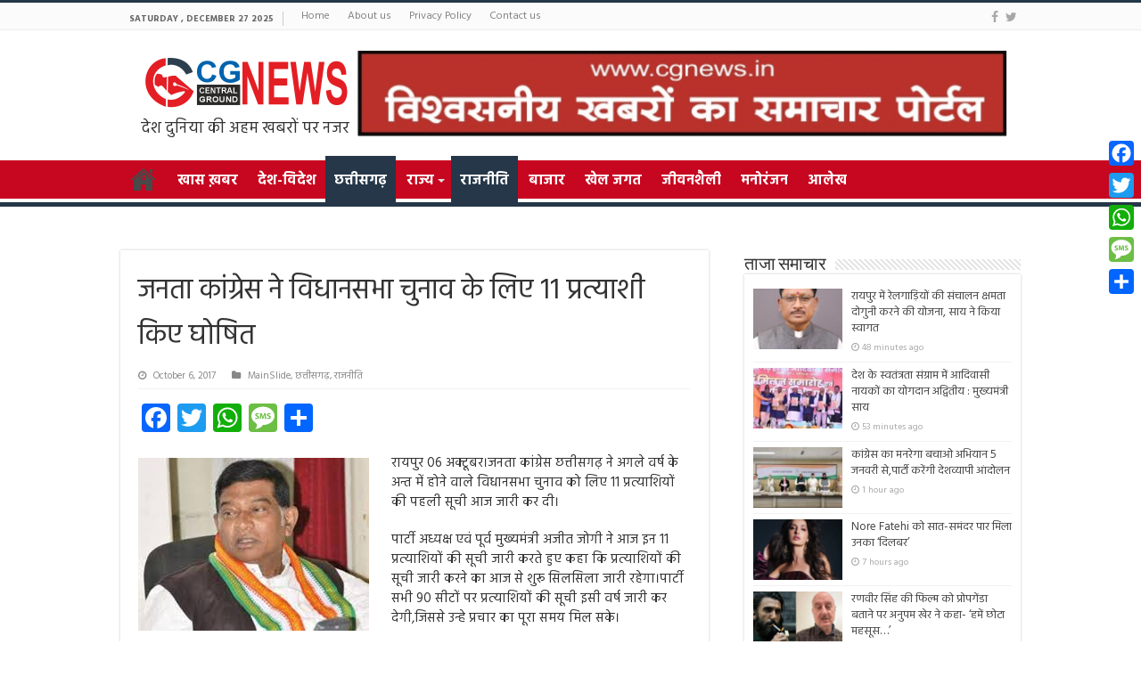

--- FILE ---
content_type: text/html; charset=UTF-8
request_url: https://cgnews.in/archives/2448
body_size: 16776
content:
<!DOCTYPE html>
<html lang="en-US" prefix="og: http://ogp.me/ns#">
<head>
<meta charset="UTF-8" />
<link rel="profile" href="http://gmpg.org/xfn/11" />
<link rel="pingback" href="https://cgnews.in/xmlrpc.php" />
<meta property="og:title" content="जनता कांग्रेस ने विधानसभा चुनाव के लिए 11 प्रत्याशी किए घोषित - CG News | Chhattisgarh News"/>
<meta property="og:type" content="article"/>
<meta property="og:description" content="रायपुर 06 अक्टूबर।जनता कांग्रेस छत्तीसगढ़ ने अगले वर्ष के अन्त में होने वाले विधानसभा चुनाव को लिए 1"/>
<meta property="og:url" content="https://cgnews.in/archives/2448"/>
<meta property="og:site_name" content="CG News | Chhattisgarh News"/>
<meta property="og:image" content="https://cgnews.in/wp-content/uploads/2017/10/ajit-jogi.jpg" />
<meta name='robots' content='index, follow, max-image-preview:large, max-snippet:-1, max-video-preview:-1' />
	<style>img:is([sizes="auto" i], [sizes^="auto," i]) { contain-intrinsic-size: 3000px 1500px }</style>
	
	<!-- This site is optimized with the Yoast SEO Premium plugin v25.3 (Yoast SEO v25.3) - https://yoast.com/wordpress/plugins/seo/ -->
	<title>जनता कांग्रेस ने विधानसभा चुनाव के लिए 11 प्रत्याशी किए घोषित - CG News | Chhattisgarh News</title>
	<link rel="canonical" href="https://cgnews.in/archives/2448" />
	<meta property="og:locale" content="en_US" />
	<meta property="og:type" content="article" />
	<meta property="og:title" content="जनता कांग्रेस ने विधानसभा चुनाव के लिए 11 प्रत्याशी किए घोषित" />
	<meta property="og:description" content="रायपुर 06 अक्टूबर।जनता कांग्रेस छत्तीसगढ़ ने अगले वर्ष के अन्त में होने वाले विधानसभा चुनाव को लिए 11 प्रत्याशियों की पहली सूची आज जारी कर दी। पार्टी अध्यक्ष एवं पूर्व मुख्यमंत्री अजीत जोगी ने आज इन 11 प्रत्याशियों की सूची जारी करते हुए कहा कि प्रत्याशियों की सूची जारी करने का आज से शुरू सिलसिला &hellip;" />
	<meta property="og:url" content="https://cgnews.in/archives/2448" />
	<meta property="og:site_name" content="CG News | Chhattisgarh News" />
	<meta property="article:published_time" content="2017-10-06T11:34:07+00:00" />
	<meta property="article:modified_time" content="2017-10-06T11:34:30+00:00" />
	<meta property="og:image" content="https://cgnews.in/wp-content/uploads/2017/10/ajit-jogi.jpg" />
	<meta property="og:image:width" content="259" />
	<meta property="og:image:height" content="194" />
	<meta property="og:image:type" content="image/jpeg" />
	<meta name="author" content="Chattisgarh News" />
	<meta name="twitter:card" content="summary_large_image" />
	<script type="application/ld+json" class="yoast-schema-graph">{"@context":"https://schema.org","@graph":[{"@type":"WebPage","@id":"https://cgnews.in/archives/2448","url":"https://cgnews.in/archives/2448","name":"जनता कांग्रेस ने विधानसभा चुनाव के लिए 11 प्रत्याशी किए घोषित - CG News | Chhattisgarh News","isPartOf":{"@id":"https://cgnews.in/#website"},"primaryImageOfPage":{"@id":"https://cgnews.in/archives/2448#primaryimage"},"image":{"@id":"https://cgnews.in/archives/2448#primaryimage"},"thumbnailUrl":"https://cgnews.in/wp-content/uploads/2017/10/ajit-jogi.jpg","datePublished":"2017-10-06T11:34:07+00:00","dateModified":"2017-10-06T11:34:30+00:00","author":{"@id":"https://cgnews.in/#/schema/person/06abdf64434a4f4284248d7eab20df8f"},"breadcrumb":{"@id":"https://cgnews.in/archives/2448#breadcrumb"},"inLanguage":"en-US","potentialAction":[{"@type":"ReadAction","target":["https://cgnews.in/archives/2448"]}]},{"@type":"ImageObject","inLanguage":"en-US","@id":"https://cgnews.in/archives/2448#primaryimage","url":"https://cgnews.in/wp-content/uploads/2017/10/ajit-jogi.jpg","contentUrl":"https://cgnews.in/wp-content/uploads/2017/10/ajit-jogi.jpg","width":259,"height":194},{"@type":"BreadcrumbList","@id":"https://cgnews.in/archives/2448#breadcrumb","itemListElement":[{"@type":"ListItem","position":1,"name":"Home","item":"https://cgnews.in/"},{"@type":"ListItem","position":2,"name":"जनता कांग्रेस ने विधानसभा चुनाव के लिए 11 प्रत्याशी किए घोषित"}]},{"@type":"WebSite","@id":"https://cgnews.in/#website","url":"https://cgnews.in/","name":"CG News | Chhattisgarh News","description":"Hindi News Updates from Chattisgarh for India","potentialAction":[{"@type":"SearchAction","target":{"@type":"EntryPoint","urlTemplate":"https://cgnews.in/?s={search_term_string}"},"query-input":{"@type":"PropertyValueSpecification","valueRequired":true,"valueName":"search_term_string"}}],"inLanguage":"en-US"},{"@type":"Person","@id":"https://cgnews.in/#/schema/person/06abdf64434a4f4284248d7eab20df8f","name":"Chattisgarh News","image":{"@type":"ImageObject","inLanguage":"en-US","@id":"https://cgnews.in/#/schema/person/image/","url":"https://secure.gravatar.com/avatar/5c62ff4fffc9f67f73c1c2ecb31ec17f39d0ffe645de9a7908eeac2f1aba68cb?s=96&d=mm&r=g","contentUrl":"https://secure.gravatar.com/avatar/5c62ff4fffc9f67f73c1c2ecb31ec17f39d0ffe645de9a7908eeac2f1aba68cb?s=96&d=mm&r=g","caption":"Chattisgarh News"},"url":"https://cgnews.in/archives/author/cgnews"}]}</script>
	<!-- / Yoast SEO Premium plugin. -->


<link rel='dns-prefetch' href='//static.addtoany.com' />
<link rel='dns-prefetch' href='//fonts.googleapis.com' />
<link rel="alternate" type="application/rss+xml" title="CG News | Chhattisgarh News &raquo; Feed" href="https://cgnews.in/feed" />
<script type="text/javascript">
/* <![CDATA[ */
window._wpemojiSettings = {"baseUrl":"https:\/\/s.w.org\/images\/core\/emoji\/16.0.1\/72x72\/","ext":".png","svgUrl":"https:\/\/s.w.org\/images\/core\/emoji\/16.0.1\/svg\/","svgExt":".svg","source":{"concatemoji":"https:\/\/cgnews.in\/wp-includes\/js\/wp-emoji-release.min.js"}};
/*! This file is auto-generated */
!function(s,n){var o,i,e;function c(e){try{var t={supportTests:e,timestamp:(new Date).valueOf()};sessionStorage.setItem(o,JSON.stringify(t))}catch(e){}}function p(e,t,n){e.clearRect(0,0,e.canvas.width,e.canvas.height),e.fillText(t,0,0);var t=new Uint32Array(e.getImageData(0,0,e.canvas.width,e.canvas.height).data),a=(e.clearRect(0,0,e.canvas.width,e.canvas.height),e.fillText(n,0,0),new Uint32Array(e.getImageData(0,0,e.canvas.width,e.canvas.height).data));return t.every(function(e,t){return e===a[t]})}function u(e,t){e.clearRect(0,0,e.canvas.width,e.canvas.height),e.fillText(t,0,0);for(var n=e.getImageData(16,16,1,1),a=0;a<n.data.length;a++)if(0!==n.data[a])return!1;return!0}function f(e,t,n,a){switch(t){case"flag":return n(e,"\ud83c\udff3\ufe0f\u200d\u26a7\ufe0f","\ud83c\udff3\ufe0f\u200b\u26a7\ufe0f")?!1:!n(e,"\ud83c\udde8\ud83c\uddf6","\ud83c\udde8\u200b\ud83c\uddf6")&&!n(e,"\ud83c\udff4\udb40\udc67\udb40\udc62\udb40\udc65\udb40\udc6e\udb40\udc67\udb40\udc7f","\ud83c\udff4\u200b\udb40\udc67\u200b\udb40\udc62\u200b\udb40\udc65\u200b\udb40\udc6e\u200b\udb40\udc67\u200b\udb40\udc7f");case"emoji":return!a(e,"\ud83e\udedf")}return!1}function g(e,t,n,a){var r="undefined"!=typeof WorkerGlobalScope&&self instanceof WorkerGlobalScope?new OffscreenCanvas(300,150):s.createElement("canvas"),o=r.getContext("2d",{willReadFrequently:!0}),i=(o.textBaseline="top",o.font="600 32px Arial",{});return e.forEach(function(e){i[e]=t(o,e,n,a)}),i}function t(e){var t=s.createElement("script");t.src=e,t.defer=!0,s.head.appendChild(t)}"undefined"!=typeof Promise&&(o="wpEmojiSettingsSupports",i=["flag","emoji"],n.supports={everything:!0,everythingExceptFlag:!0},e=new Promise(function(e){s.addEventListener("DOMContentLoaded",e,{once:!0})}),new Promise(function(t){var n=function(){try{var e=JSON.parse(sessionStorage.getItem(o));if("object"==typeof e&&"number"==typeof e.timestamp&&(new Date).valueOf()<e.timestamp+604800&&"object"==typeof e.supportTests)return e.supportTests}catch(e){}return null}();if(!n){if("undefined"!=typeof Worker&&"undefined"!=typeof OffscreenCanvas&&"undefined"!=typeof URL&&URL.createObjectURL&&"undefined"!=typeof Blob)try{var e="postMessage("+g.toString()+"("+[JSON.stringify(i),f.toString(),p.toString(),u.toString()].join(",")+"));",a=new Blob([e],{type:"text/javascript"}),r=new Worker(URL.createObjectURL(a),{name:"wpTestEmojiSupports"});return void(r.onmessage=function(e){c(n=e.data),r.terminate(),t(n)})}catch(e){}c(n=g(i,f,p,u))}t(n)}).then(function(e){for(var t in e)n.supports[t]=e[t],n.supports.everything=n.supports.everything&&n.supports[t],"flag"!==t&&(n.supports.everythingExceptFlag=n.supports.everythingExceptFlag&&n.supports[t]);n.supports.everythingExceptFlag=n.supports.everythingExceptFlag&&!n.supports.flag,n.DOMReady=!1,n.readyCallback=function(){n.DOMReady=!0}}).then(function(){return e}).then(function(){var e;n.supports.everything||(n.readyCallback(),(e=n.source||{}).concatemoji?t(e.concatemoji):e.wpemoji&&e.twemoji&&(t(e.twemoji),t(e.wpemoji)))}))}((window,document),window._wpemojiSettings);
/* ]]> */
</script>
<style id='wp-emoji-styles-inline-css' type='text/css'>

	img.wp-smiley, img.emoji {
		display: inline !important;
		border: none !important;
		box-shadow: none !important;
		height: 1em !important;
		width: 1em !important;
		margin: 0 0.07em !important;
		vertical-align: -0.1em !important;
		background: none !important;
		padding: 0 !important;
	}
</style>
<link rel='stylesheet' id='wp-block-library-css' href='https://cgnews.in/wp-includes/css/dist/block-library/style.min.css' type='text/css' media='all' />
<style id='classic-theme-styles-inline-css' type='text/css'>
/*! This file is auto-generated */
.wp-block-button__link{color:#fff;background-color:#32373c;border-radius:9999px;box-shadow:none;text-decoration:none;padding:calc(.667em + 2px) calc(1.333em + 2px);font-size:1.125em}.wp-block-file__button{background:#32373c;color:#fff;text-decoration:none}
</style>
<style id='global-styles-inline-css' type='text/css'>
:root{--wp--preset--aspect-ratio--square: 1;--wp--preset--aspect-ratio--4-3: 4/3;--wp--preset--aspect-ratio--3-4: 3/4;--wp--preset--aspect-ratio--3-2: 3/2;--wp--preset--aspect-ratio--2-3: 2/3;--wp--preset--aspect-ratio--16-9: 16/9;--wp--preset--aspect-ratio--9-16: 9/16;--wp--preset--color--black: #000000;--wp--preset--color--cyan-bluish-gray: #abb8c3;--wp--preset--color--white: #ffffff;--wp--preset--color--pale-pink: #f78da7;--wp--preset--color--vivid-red: #cf2e2e;--wp--preset--color--luminous-vivid-orange: #ff6900;--wp--preset--color--luminous-vivid-amber: #fcb900;--wp--preset--color--light-green-cyan: #7bdcb5;--wp--preset--color--vivid-green-cyan: #00d084;--wp--preset--color--pale-cyan-blue: #8ed1fc;--wp--preset--color--vivid-cyan-blue: #0693e3;--wp--preset--color--vivid-purple: #9b51e0;--wp--preset--gradient--vivid-cyan-blue-to-vivid-purple: linear-gradient(135deg,rgba(6,147,227,1) 0%,rgb(155,81,224) 100%);--wp--preset--gradient--light-green-cyan-to-vivid-green-cyan: linear-gradient(135deg,rgb(122,220,180) 0%,rgb(0,208,130) 100%);--wp--preset--gradient--luminous-vivid-amber-to-luminous-vivid-orange: linear-gradient(135deg,rgba(252,185,0,1) 0%,rgba(255,105,0,1) 100%);--wp--preset--gradient--luminous-vivid-orange-to-vivid-red: linear-gradient(135deg,rgba(255,105,0,1) 0%,rgb(207,46,46) 100%);--wp--preset--gradient--very-light-gray-to-cyan-bluish-gray: linear-gradient(135deg,rgb(238,238,238) 0%,rgb(169,184,195) 100%);--wp--preset--gradient--cool-to-warm-spectrum: linear-gradient(135deg,rgb(74,234,220) 0%,rgb(151,120,209) 20%,rgb(207,42,186) 40%,rgb(238,44,130) 60%,rgb(251,105,98) 80%,rgb(254,248,76) 100%);--wp--preset--gradient--blush-light-purple: linear-gradient(135deg,rgb(255,206,236) 0%,rgb(152,150,240) 100%);--wp--preset--gradient--blush-bordeaux: linear-gradient(135deg,rgb(254,205,165) 0%,rgb(254,45,45) 50%,rgb(107,0,62) 100%);--wp--preset--gradient--luminous-dusk: linear-gradient(135deg,rgb(255,203,112) 0%,rgb(199,81,192) 50%,rgb(65,88,208) 100%);--wp--preset--gradient--pale-ocean: linear-gradient(135deg,rgb(255,245,203) 0%,rgb(182,227,212) 50%,rgb(51,167,181) 100%);--wp--preset--gradient--electric-grass: linear-gradient(135deg,rgb(202,248,128) 0%,rgb(113,206,126) 100%);--wp--preset--gradient--midnight: linear-gradient(135deg,rgb(2,3,129) 0%,rgb(40,116,252) 100%);--wp--preset--font-size--small: 13px;--wp--preset--font-size--medium: 20px;--wp--preset--font-size--large: 36px;--wp--preset--font-size--x-large: 42px;--wp--preset--spacing--20: 0.44rem;--wp--preset--spacing--30: 0.67rem;--wp--preset--spacing--40: 1rem;--wp--preset--spacing--50: 1.5rem;--wp--preset--spacing--60: 2.25rem;--wp--preset--spacing--70: 3.38rem;--wp--preset--spacing--80: 5.06rem;--wp--preset--shadow--natural: 6px 6px 9px rgba(0, 0, 0, 0.2);--wp--preset--shadow--deep: 12px 12px 50px rgba(0, 0, 0, 0.4);--wp--preset--shadow--sharp: 6px 6px 0px rgba(0, 0, 0, 0.2);--wp--preset--shadow--outlined: 6px 6px 0px -3px rgba(255, 255, 255, 1), 6px 6px rgba(0, 0, 0, 1);--wp--preset--shadow--crisp: 6px 6px 0px rgba(0, 0, 0, 1);}:where(.is-layout-flex){gap: 0.5em;}:where(.is-layout-grid){gap: 0.5em;}body .is-layout-flex{display: flex;}.is-layout-flex{flex-wrap: wrap;align-items: center;}.is-layout-flex > :is(*, div){margin: 0;}body .is-layout-grid{display: grid;}.is-layout-grid > :is(*, div){margin: 0;}:where(.wp-block-columns.is-layout-flex){gap: 2em;}:where(.wp-block-columns.is-layout-grid){gap: 2em;}:where(.wp-block-post-template.is-layout-flex){gap: 1.25em;}:where(.wp-block-post-template.is-layout-grid){gap: 1.25em;}.has-black-color{color: var(--wp--preset--color--black) !important;}.has-cyan-bluish-gray-color{color: var(--wp--preset--color--cyan-bluish-gray) !important;}.has-white-color{color: var(--wp--preset--color--white) !important;}.has-pale-pink-color{color: var(--wp--preset--color--pale-pink) !important;}.has-vivid-red-color{color: var(--wp--preset--color--vivid-red) !important;}.has-luminous-vivid-orange-color{color: var(--wp--preset--color--luminous-vivid-orange) !important;}.has-luminous-vivid-amber-color{color: var(--wp--preset--color--luminous-vivid-amber) !important;}.has-light-green-cyan-color{color: var(--wp--preset--color--light-green-cyan) !important;}.has-vivid-green-cyan-color{color: var(--wp--preset--color--vivid-green-cyan) !important;}.has-pale-cyan-blue-color{color: var(--wp--preset--color--pale-cyan-blue) !important;}.has-vivid-cyan-blue-color{color: var(--wp--preset--color--vivid-cyan-blue) !important;}.has-vivid-purple-color{color: var(--wp--preset--color--vivid-purple) !important;}.has-black-background-color{background-color: var(--wp--preset--color--black) !important;}.has-cyan-bluish-gray-background-color{background-color: var(--wp--preset--color--cyan-bluish-gray) !important;}.has-white-background-color{background-color: var(--wp--preset--color--white) !important;}.has-pale-pink-background-color{background-color: var(--wp--preset--color--pale-pink) !important;}.has-vivid-red-background-color{background-color: var(--wp--preset--color--vivid-red) !important;}.has-luminous-vivid-orange-background-color{background-color: var(--wp--preset--color--luminous-vivid-orange) !important;}.has-luminous-vivid-amber-background-color{background-color: var(--wp--preset--color--luminous-vivid-amber) !important;}.has-light-green-cyan-background-color{background-color: var(--wp--preset--color--light-green-cyan) !important;}.has-vivid-green-cyan-background-color{background-color: var(--wp--preset--color--vivid-green-cyan) !important;}.has-pale-cyan-blue-background-color{background-color: var(--wp--preset--color--pale-cyan-blue) !important;}.has-vivid-cyan-blue-background-color{background-color: var(--wp--preset--color--vivid-cyan-blue) !important;}.has-vivid-purple-background-color{background-color: var(--wp--preset--color--vivid-purple) !important;}.has-black-border-color{border-color: var(--wp--preset--color--black) !important;}.has-cyan-bluish-gray-border-color{border-color: var(--wp--preset--color--cyan-bluish-gray) !important;}.has-white-border-color{border-color: var(--wp--preset--color--white) !important;}.has-pale-pink-border-color{border-color: var(--wp--preset--color--pale-pink) !important;}.has-vivid-red-border-color{border-color: var(--wp--preset--color--vivid-red) !important;}.has-luminous-vivid-orange-border-color{border-color: var(--wp--preset--color--luminous-vivid-orange) !important;}.has-luminous-vivid-amber-border-color{border-color: var(--wp--preset--color--luminous-vivid-amber) !important;}.has-light-green-cyan-border-color{border-color: var(--wp--preset--color--light-green-cyan) !important;}.has-vivid-green-cyan-border-color{border-color: var(--wp--preset--color--vivid-green-cyan) !important;}.has-pale-cyan-blue-border-color{border-color: var(--wp--preset--color--pale-cyan-blue) !important;}.has-vivid-cyan-blue-border-color{border-color: var(--wp--preset--color--vivid-cyan-blue) !important;}.has-vivid-purple-border-color{border-color: var(--wp--preset--color--vivid-purple) !important;}.has-vivid-cyan-blue-to-vivid-purple-gradient-background{background: var(--wp--preset--gradient--vivid-cyan-blue-to-vivid-purple) !important;}.has-light-green-cyan-to-vivid-green-cyan-gradient-background{background: var(--wp--preset--gradient--light-green-cyan-to-vivid-green-cyan) !important;}.has-luminous-vivid-amber-to-luminous-vivid-orange-gradient-background{background: var(--wp--preset--gradient--luminous-vivid-amber-to-luminous-vivid-orange) !important;}.has-luminous-vivid-orange-to-vivid-red-gradient-background{background: var(--wp--preset--gradient--luminous-vivid-orange-to-vivid-red) !important;}.has-very-light-gray-to-cyan-bluish-gray-gradient-background{background: var(--wp--preset--gradient--very-light-gray-to-cyan-bluish-gray) !important;}.has-cool-to-warm-spectrum-gradient-background{background: var(--wp--preset--gradient--cool-to-warm-spectrum) !important;}.has-blush-light-purple-gradient-background{background: var(--wp--preset--gradient--blush-light-purple) !important;}.has-blush-bordeaux-gradient-background{background: var(--wp--preset--gradient--blush-bordeaux) !important;}.has-luminous-dusk-gradient-background{background: var(--wp--preset--gradient--luminous-dusk) !important;}.has-pale-ocean-gradient-background{background: var(--wp--preset--gradient--pale-ocean) !important;}.has-electric-grass-gradient-background{background: var(--wp--preset--gradient--electric-grass) !important;}.has-midnight-gradient-background{background: var(--wp--preset--gradient--midnight) !important;}.has-small-font-size{font-size: var(--wp--preset--font-size--small) !important;}.has-medium-font-size{font-size: var(--wp--preset--font-size--medium) !important;}.has-large-font-size{font-size: var(--wp--preset--font-size--large) !important;}.has-x-large-font-size{font-size: var(--wp--preset--font-size--x-large) !important;}
:where(.wp-block-post-template.is-layout-flex){gap: 1.25em;}:where(.wp-block-post-template.is-layout-grid){gap: 1.25em;}
:where(.wp-block-columns.is-layout-flex){gap: 2em;}:where(.wp-block-columns.is-layout-grid){gap: 2em;}
:root :where(.wp-block-pullquote){font-size: 1.5em;line-height: 1.6;}
</style>
<link rel='stylesheet' id='cptch_stylesheet-css' href='https://cgnews.in/wp-content/plugins/captcha/css/front_end_style.css' type='text/css' media='all' />
<link rel='stylesheet' id='dashicons-css' href='https://cgnews.in/wp-includes/css/dashicons.min.css' type='text/css' media='all' />
<link rel='stylesheet' id='cptch_desktop_style-css' href='https://cgnews.in/wp-content/plugins/captcha/css/desktop_style.css' type='text/css' media='all' />
<link rel='stylesheet' id='tie-style-css' href='https://cgnews.in/wp-content/themes/sahifa/style.css' type='text/css' media='all' />
<link rel='stylesheet' id='tie-ilightbox-skin-css' href='https://cgnews.in/wp-content/themes/sahifa/css/ilightbox/dark-skin/skin.css' type='text/css' media='all' />
<link rel='stylesheet' id='Droid+Sans-css' href='https://fonts.googleapis.com/css?family=Droid+Sans%3Aregular%2C700' type='text/css' media='all' />
<link rel='stylesheet' id='addtoany-css' href='https://cgnews.in/wp-content/plugins/add-to-any/addtoany.min.css' type='text/css' media='all' />
<style id='addtoany-inline-css' type='text/css'>
@media screen and (max-width:980px){
.a2a_floating_style.a2a_vertical_style{display:none;}
}
</style>
<script type="text/javascript" id="addtoany-core-js-before">
/* <![CDATA[ */
window.a2a_config=window.a2a_config||{};a2a_config.callbacks=[];a2a_config.overlays=[];a2a_config.templates={};
/* ]]> */
</script>
<script type="text/javascript" defer src="https://static.addtoany.com/menu/page.js" id="addtoany-core-js"></script>
<script type="text/javascript" src="https://cgnews.in/wp-includes/js/jquery/jquery.min.js" id="jquery-core-js"></script>
<script type="text/javascript" src="https://cgnews.in/wp-includes/js/jquery/jquery-migrate.min.js" id="jquery-migrate-js"></script>
<script type="text/javascript" defer src="https://cgnews.in/wp-content/plugins/add-to-any/addtoany.min.js" id="addtoany-jquery-js"></script>
<link rel="https://api.w.org/" href="https://cgnews.in/wp-json/" /><link rel="alternate" title="JSON" type="application/json" href="https://cgnews.in/wp-json/wp/v2/posts/2448" /><link rel="EditURI" type="application/rsd+xml" title="RSD" href="https://cgnews.in/xmlrpc.php?rsd" />
<meta name="generator" content="WordPress 6.8.2" />
<link rel='shortlink' href='https://cgnews.in/?p=2448' />
<link rel="alternate" title="oEmbed (JSON)" type="application/json+oembed" href="https://cgnews.in/wp-json/oembed/1.0/embed?url=https%3A%2F%2Fcgnews.in%2Farchives%2F2448" />
<link rel="alternate" title="oEmbed (XML)" type="text/xml+oembed" href="https://cgnews.in/wp-json/oembed/1.0/embed?url=https%3A%2F%2Fcgnews.in%2Farchives%2F2448&#038;format=xml" />
<link rel="shortcut icon" href="https://cgnews.in/wp-content/uploads/2025/06/cropped-fav.png" title="Favicon" />	
<!--[if IE]>
<script type="text/javascript">jQuery(document).ready(function (){ jQuery(".menu-item").has("ul").children("a").attr("aria-haspopup", "true");});</script>
<![endif]-->	
<!--[if lt IE 9]>
<script src="https://cgnews.in/wp-content/themes/sahifa/js/html5.js"></script>
<script src="https://cgnews.in/wp-content/themes/sahifa/js/selectivizr-min.js"></script>
<![endif]-->
<!--[if IE 9]>
<link rel="stylesheet" type="text/css" media="all" href="https://cgnews.in/wp-content/themes/sahifa/css/ie9.css" />
<![endif]-->
<!--[if IE 8]>
<link rel="stylesheet" type="text/css" media="all" href="https://cgnews.in/wp-content/themes/sahifa/css/ie8.css" />
<![endif]-->
<!--[if IE 7]>
<link rel="stylesheet" type="text/css" media="all" href="https://cgnews.in/wp-content/themes/sahifa/css/ie7.css" />
<![endif]-->


<meta name="viewport" content="width=device-width, initial-scale=1.0" />

<!-- Google tag (gtag.js) -->
<script async src="https://www.googletagmanager.com/gtag/js?id=G-DY6PF8P9Z9"></script>
<script>
  window.dataLayer = window.dataLayer || [];
  function gtag(){dataLayer.push(arguments);}
  gtag('js', new Date());

  gtag('config', 'G-DY6PF8P9Z9');
</script>


<link rel="preconnect" href="https://fonts.googleapis.com">
<link rel="preconnect" href="https://fonts.gstatic.com" crossorigin>
<link href="https://fonts.googleapis.com/css2?family=Hind:wght@300;400;500;600;700&display=swap" rel="stylesheet">



<style type="text/css" media="screen"> 

#main-nav, #main-nav ul li a{
	color :#ffffff;
	font-size : 16px;
	font-weight: bold;
}

body.single .entry, body.page .entry{
	font-size : 15px;
}

::-webkit-scrollbar {
	width: 8px;
	height:8px;
}

#main-nav,
.cat-box-content,
#sidebar .widget-container,
.post-listing,
#commentform {
	border-bottom-color: #253748;
}
	
.search-block .search-button,
#topcontrol,
#main-nav ul li.current-menu-item a,
#main-nav ul li.current-menu-item a:hover,
#main-nav ul li.current_page_parent a,
#main-nav ul li.current_page_parent a:hover,
#main-nav ul li.current-menu-parent a,
#main-nav ul li.current-menu-parent a:hover,
#main-nav ul li.current-page-ancestor a,
#main-nav ul li.current-page-ancestor a:hover,
.pagination span.current,
.share-post span.share-text,
.flex-control-paging li a.flex-active,
.ei-slider-thumbs li.ei-slider-element,
.review-percentage .review-item span span,
.review-final-score,
.button,
a.button,
a.more-link,
#main-content input[type="submit"],
.form-submit #submit,
#login-form .login-button,
.widget-feedburner .feedburner-subscribe,
input[type="submit"],
#buddypress button,
#buddypress a.button,
#buddypress input[type=submit],
#buddypress input[type=reset],
#buddypress ul.button-nav li a,
#buddypress div.generic-button a,
#buddypress .comment-reply-link,
#buddypress div.item-list-tabs ul li a span,
#buddypress div.item-list-tabs ul li.selected a,
#buddypress div.item-list-tabs ul li.current a,
#buddypress #members-directory-form div.item-list-tabs ul li.selected span,
#members-list-options a.selected,
#groups-list-options a.selected,
body.dark-skin #buddypress div.item-list-tabs ul li a span,
body.dark-skin #buddypress div.item-list-tabs ul li.selected a,
body.dark-skin #buddypress div.item-list-tabs ul li.current a,
body.dark-skin #members-list-options a.selected,
body.dark-skin #groups-list-options a.selected,
.search-block-large .search-button,
#featured-posts .flex-next:hover,
#featured-posts .flex-prev:hover,
a.tie-cart span.shooping-count,
.woocommerce span.onsale,
.woocommerce-page span.onsale ,
.woocommerce .widget_price_filter .ui-slider .ui-slider-handle,
.woocommerce-page .widget_price_filter .ui-slider .ui-slider-handle,
#check-also-close,
a.post-slideshow-next,
a.post-slideshow-prev,
.widget_price_filter .ui-slider .ui-slider-handle,
.quantity .minus:hover,
.quantity .plus:hover,
.mejs-container .mejs-controls .mejs-time-rail .mejs-time-current,
#reading-position-indicator  {
	background-color:#253748;
}

::-webkit-scrollbar-thumb{
	background-color:#253748 !important;
}
	
#theme-footer,
#theme-header,
.top-nav ul li.current-menu-item:before,
#main-nav .menu-sub-content ,
#main-nav ul ul,
#check-also-box { 
	border-top-color: #253748;
}
	
.search-block:after {
	border-right-color:#253748;
}

body.rtl .search-block:after {
	border-left-color:#253748;
}

#main-nav ul > li.menu-item-has-children:hover > a:after,
#main-nav ul > li.mega-menu:hover > a:after {
	border-color:transparent transparent #253748;
}
	
.widget.timeline-posts li a:hover,
.widget.timeline-posts li a:hover span.tie-date {
	color: #253748;
}

.widget.timeline-posts li a:hover span.tie-date:before {
	background: #253748;
	border-color: #253748;
}

#order_review,
#order_review_heading {
	border-color: #253748;
}

	
.background-cover{ 
	background-color:#253748 !important;
	background-image : url('') !important;
	filter: progid:DXImageTransform.Microsoft.AlphaImageLoader(src='',sizingMethod='scale') !important;
	-ms-filter: "progid:DXImageTransform.Microsoft.AlphaImageLoader(src='',sizingMethod='scale')" !important;
}
	
#main-nav ul li a:hover, #main-nav ul li:hover > a, #main-nav ul :hover > a , #main-nav  ul ul li:hover > a, #main-nav  ul ul :hover > a {
	color: #f5e211;
}
		
#main-nav ul li a, #main-nav ul ul a, #main-nav ul.sub-menu a, #main-nav ul li.current_page_parent ul a, #main-nav ul li.current-menu-item ul a, #main-nav ul li.current-menu-parent ul a, #main-nav ul li.current-page-ancestor ul a {
	color: #ffffff;
}
		
#main-nav ul li.current-menu-item a, #main-nav ul li.current_page_parent a {
	color: #ffffff;
}
		
#theme-footer {
	background-color:#253748 !important; 
				}

#main-nav {
	background: #c70620;	
	box-shadow: inset -1px -5px 0px -1px #ffffff;	
}

#main-nav ul li {
	border-color: #c70620;
}

#main-nav ul ul li, #main-nav ul ul li:first-child {
	border-top-color: #c70620;
}

#main-nav ul li .mega-menu-block ul.sub-menu {
	border-bottom-color: #c70620;
}

#main-nav ul li a {
	border-left-color: #c70620;
}

#main-nav ul ul li, #main-nav ul ul li:first-child {
	border-bottom-color: #c70620;
}

</style> 

<link rel="icon" href="https://cgnews.in/wp-content/uploads/2025/06/cropped-fav-32x32.png" sizes="32x32" />
<link rel="icon" href="https://cgnews.in/wp-content/uploads/2025/06/cropped-fav-192x192.png" sizes="192x192" />
<link rel="apple-touch-icon" href="https://cgnews.in/wp-content/uploads/2025/06/cropped-fav-180x180.png" />
<meta name="msapplication-TileImage" content="https://cgnews.in/wp-content/uploads/2025/06/cropped-fav-270x270.png" />
		<style type="text/css" id="wp-custom-css">
			@media (min-width:800px){
.header-content {
    display: flex;
}
}

@media (max-width:800px){
	.logo img {
    max-width: 50%;
}
	   .top-nav{
        display: block;
        height: 55px;
}
	.top-nav ul li.current-menu-item:before {
    content: " ";
		display: none;}
}
#slide-out-open {
    top: 90px;
  
}
/*  a {
     text-decoration: none!important; 
}
h3 a, h2 a {
  color: #000!important;
     text-decoration: none!important; 
}
.featured-title h2 a {
  color: #fff!important;
     text-decoration: none!important; 
}
.breaking-news ul a {
   color: #000!important;
}
#theme-footer a {
    color: #ccc!important;
}
.social-icons a {
    margin: 2px;
	color: #fff !important;}
#main-nav ul li a:hover, #main-nav ul li:hover > a, #main-nav ul :hover > a, #main-nav ul ul li:hover > a, #main-nav ul ul :hover > a {
    color: #f5e211!important;
}
#main-nav ul li:hover > a, #main-nav ul:hover > a {
    color: #FFF!important;
}
@media (min-width: 1200px) {
   .related-item .h3, h3 {
        font-size: 1rem!important;
    }
} */


body {
    font-family: "Hind", sans-serif;
    font-size: 13px;
}
.post-title {
    font-family: "Hind", sans-serif;
    margin-bottom: 10px;
    font-size: 32px;
}

body.single .entry, body.page .entry {
    font-size: 15px;
}
.logo img {
    max-width: 250px;
}
.logo::after {
  content: 'देश दुनिया की अहम खबरों पर नजर';
  display: block;
	text-align:center;
	font-size: 1.38em;
}


@media (max-width:800px){
.logo img {
    max-width: 150px;
}
	.logo::after {
/* 	text-align:right; */
	font-size: .8em;
/* 		        padding-right: 8px; */
}


}		</style>
		</head>
<body id="top" class="wp-singular post-template-default single single-post postid-2448 single-format-standard wp-theme-sahifa">

<div class="wrapper-outer">

	<div class="background-cover"></div>

	<aside id="slide-out">
	
		
			<div class="social-icons">
		<a class="ttip-none" title="Facebook" href="https://www.facebook.com/cgnewshindi/" target="_blank"><i class="fa fa-facebook"></i></a><a class="ttip-none" title="Twitter" href="https://twitter.com/cgnewsraipur" target="_blank"><i class="fa fa-twitter"></i></a>		
			</div>

		
		<div id="mobile-menu"  class="mobile-hide-icons"></div>
	</aside><!-- #slide-out /-->

		<div id="wrapper" class="wide-layout">
		<div class="inner-wrapper">

		<header id="theme-header" class="theme-header">
						<div id="top-nav" class="top-nav">
				<div class="container">

							<span class="today-date">Saturday , December 27 2025</span>					
				<div class="top-menu"><ul id="menu-top-menu" class="menu"><li id="menu-item-8050" class="menu-item menu-item-type-post_type menu-item-object-page menu-item-home menu-item-8050"><a href="https://cgnews.in/">Home</a></li>
<li id="menu-item-8051" class="menu-item menu-item-type-post_type menu-item-object-page menu-item-8051"><a href="https://cgnews.in/about-us">About us</a></li>
<li id="menu-item-8054" class="menu-item menu-item-type-post_type menu-item-object-page menu-item-8054"><a href="https://cgnews.in/privacy-policy">Privacy Policy</a></li>
<li id="menu-item-8052" class="menu-item menu-item-type-post_type menu-item-object-page menu-item-8052"><a href="https://cgnews.in/contact-us">Contact us</a></li>
</ul></div>
			<div class="social-icons">
		<a class="ttip-none" title="Facebook" href="https://www.facebook.com/cgnewshindi/" target="_blank"><i class="fa fa-facebook"></i></a><a class="ttip-none" title="Twitter" href="https://twitter.com/cgnewsraipur" target="_blank"><i class="fa fa-twitter"></i></a>		
			</div>

		
	
				</div><!-- .container /-->
			</div><!-- .top-menu /-->
			
		<div class="header-content">
		
					<a id="slide-out-open" class="slide-out-open" href="#"><span></span></a>
				
			<div class="logo" style=" margin-top:1px; margin-bottom:1px;">
			<h2>								<a title="CG News | Chhattisgarh News" href="https://cgnews.in/">
					<img src="https://cgnews.in/wp-content/uploads/2025/10/Logo_final.gif" alt="CG News | Chhattisgarh News"  /><strong>CG News | Chhattisgarh News Hindi News Updates from Chattisgarh for India</strong>
				</a>
			</h2>			</div><!-- .logo /-->
			<div class="e3lan e3lan-top">			
			<a href="#" title="" >
				<img src="https://cgnews.in/wp-content/uploads/2024/10/gifmaker_me-3.gif" alt="" />
			</a>
				</div>			<div class="clear"></div>
			
		</div>	
													<nav id="main-nav">
				<div class="container">
				
				
					<div class="main-menu"><ul id="menu-main-menu" class="menu"><li id="menu-item-527" class="menu-item menu-item-type-post_type menu-item-object-page menu-item-home menu-item-527"><a href="https://cgnews.in/">Home</a></li>
<li id="menu-item-401" class="menu-item menu-item-type-taxonomy menu-item-object-category menu-item-401"><a href="https://cgnews.in/archives/category/%e0%a4%96%e0%a4%be%e0%a4%b8-%e0%a5%99%e0%a4%ac%e0%a4%b0">खास ख़बर</a></li>
<li id="menu-item-404" class="menu-item menu-item-type-taxonomy menu-item-object-category menu-item-404"><a href="https://cgnews.in/archives/category/%e0%a4%a6%e0%a5%87%e0%a4%b6-%e0%a4%b5%e0%a4%bf%e0%a4%a6%e0%a5%87%e0%a4%b6">देश-विदेश</a></li>
<li id="menu-item-403" class="menu-item menu-item-type-taxonomy menu-item-object-category current-post-ancestor current-menu-parent current-post-parent menu-item-403"><a href="https://cgnews.in/archives/category/state-news/%e0%a4%9b%e0%a4%a4%e0%a5%8d%e0%a4%a4%e0%a5%80%e0%a4%b8%e0%a4%97%e0%a4%a2%e0%a4%bc">छत्तीसगढ़</a></li>
<li id="menu-item-140992" class="menu-item menu-item-type-taxonomy menu-item-object-category current-post-ancestor menu-item-has-children menu-item-140992"><a href="https://cgnews.in/archives/category/state-news">राज्य</a>
<ul class="sub-menu menu-sub-content">
	<li id="menu-item-140994" class="menu-item menu-item-type-taxonomy menu-item-object-category current-post-ancestor current-menu-parent current-post-parent menu-item-140994"><a href="https://cgnews.in/archives/category/state-news/%e0%a4%9b%e0%a4%a4%e0%a5%8d%e0%a4%a4%e0%a5%80%e0%a4%b8%e0%a4%97%e0%a4%a2%e0%a4%bc">छत्तीसगढ़</a></li>
	<li id="menu-item-140993" class="menu-item menu-item-type-taxonomy menu-item-object-category menu-item-140993"><a href="https://cgnews.in/archives/category/state-news/up-news">उत्तर प्रदेश</a></li>
</ul>
</li>
<li id="menu-item-407" class="menu-item menu-item-type-taxonomy menu-item-object-category current-post-ancestor current-menu-parent current-post-parent menu-item-407"><a href="https://cgnews.in/archives/category/%e0%a4%b0%e0%a4%be%e0%a4%9c%e0%a4%a8%e0%a5%80%e0%a4%a4%e0%a4%bf">राजनीति</a></li>
<li id="menu-item-405" class="menu-item menu-item-type-taxonomy menu-item-object-category menu-item-405"><a href="https://cgnews.in/archives/category/%e0%a4%ac%e0%a4%be%e0%a4%9c%e0%a4%be%e0%a4%b0">बाजार</a></li>
<li id="menu-item-402" class="menu-item menu-item-type-taxonomy menu-item-object-category menu-item-402"><a href="https://cgnews.in/archives/category/%e0%a4%96%e0%a5%87%e0%a4%b2-%e0%a4%9c%e0%a4%97%e0%a4%a4">खेल जगत</a></li>
<li id="menu-item-408" class="menu-item menu-item-type-taxonomy menu-item-object-category menu-item-408"><a href="https://cgnews.in/archives/category/%e0%a4%b8%e0%a5%8d%e0%a4%b5%e0%a4%be%e0%a4%b8%e0%a5%8d%e0%a4%a5%e0%a5%8d%e0%a4%af-%e0%a4%9c%e0%a5%80%e0%a4%b5%e0%a4%a8%e0%a4%b6%e0%a5%88%e0%a4%b2%e0%a5%80">जीवनशैली</a></li>
<li id="menu-item-406" class="menu-item menu-item-type-taxonomy menu-item-object-category menu-item-406"><a href="https://cgnews.in/archives/category/%e0%a4%ae%e0%a4%a8%e0%a5%8b%e0%a4%b0%e0%a4%82%e0%a4%9c%e0%a4%a8">मनोरंजन</a></li>
<li id="menu-item-400" class="menu-item menu-item-type-taxonomy menu-item-object-category menu-item-400"><a href="https://cgnews.in/archives/category/%e0%a4%86%e0%a4%b2%e0%a5%87%e0%a4%96">आलेख</a></li>
</ul></div>					
					
				</div>
			</nav><!-- .main-nav /-->
					</header><!-- #header /-->
	
		
	
	
	<div id="main-content" class="container">
			
		
	
	
		
	<div class="content">
	
				
		
					
				
						
		<article class="post-listing post-2448 post type-post status-publish format-standard has-post-thumbnail hentry category-mainslide category-4 category-5" id="the-post">
			
			<div class="post-inner">
			
							<h1 class="name post-title entry-title" itemprop="itemReviewed" itemscope itemtype="http://schema.org/Thing"><span itemprop="name">जनता कांग्रेस ने विधानसभा चुनाव के लिए 11 प्रत्याशी किए घोषित</span></h1>

						
<p class="post-meta">
	
		
	<span class="tie-date"><i class="fa fa-clock-o"></i>October 6, 2017</span>	
	<span class="post-cats"><i class="fa fa-folder"></i><a href="https://cgnews.in/archives/category/mainslide" rel="category tag">MainSlide</a>, <a href="https://cgnews.in/archives/category/state-news/%e0%a4%9b%e0%a4%a4%e0%a5%8d%e0%a4%a4%e0%a5%80%e0%a4%b8%e0%a4%97%e0%a4%a2%e0%a4%bc" rel="category tag">छत्तीसगढ़</a>, <a href="https://cgnews.in/archives/category/%e0%a4%b0%e0%a4%be%e0%a4%9c%e0%a4%a8%e0%a5%80%e0%a4%a4%e0%a4%bf" rel="category tag">राजनीति</a></span>
	
</p>
<div class="clear"></div>
			
				<div class="entry">
					
					
					<div class="addtoany_share_save_container addtoany_content addtoany_content_top"><div class="a2a_kit a2a_kit_size_32 addtoany_list" data-a2a-url="https://cgnews.in/archives/2448" data-a2a-title="जनता कांग्रेस ने विधानसभा चुनाव के लिए 11 प्रत्याशी किए घोषित"><a class="a2a_button_facebook" href="https://www.addtoany.com/add_to/facebook?linkurl=https%3A%2F%2Fcgnews.in%2Farchives%2F2448&amp;linkname=%E0%A4%9C%E0%A4%A8%E0%A4%A4%E0%A4%BE%20%E0%A4%95%E0%A4%BE%E0%A4%82%E0%A4%97%E0%A5%8D%E0%A4%B0%E0%A5%87%E0%A4%B8%20%E0%A4%A8%E0%A5%87%20%E0%A4%B5%E0%A4%BF%E0%A4%A7%E0%A4%BE%E0%A4%A8%E0%A4%B8%E0%A4%AD%E0%A4%BE%20%E0%A4%9A%E0%A5%81%E0%A4%A8%E0%A4%BE%E0%A4%B5%20%E0%A4%95%E0%A5%87%20%E0%A4%B2%E0%A4%BF%E0%A4%8F%2011%20%E0%A4%AA%E0%A5%8D%E0%A4%B0%E0%A4%A4%E0%A5%8D%E0%A4%AF%E0%A4%BE%E0%A4%B6%E0%A5%80%20%E0%A4%95%E0%A4%BF%E0%A4%8F%20%E0%A4%98%E0%A5%8B%E0%A4%B7%E0%A4%BF%E0%A4%A4" title="Facebook" rel="nofollow noopener" target="_blank"></a><a class="a2a_button_twitter" href="https://www.addtoany.com/add_to/twitter?linkurl=https%3A%2F%2Fcgnews.in%2Farchives%2F2448&amp;linkname=%E0%A4%9C%E0%A4%A8%E0%A4%A4%E0%A4%BE%20%E0%A4%95%E0%A4%BE%E0%A4%82%E0%A4%97%E0%A5%8D%E0%A4%B0%E0%A5%87%E0%A4%B8%20%E0%A4%A8%E0%A5%87%20%E0%A4%B5%E0%A4%BF%E0%A4%A7%E0%A4%BE%E0%A4%A8%E0%A4%B8%E0%A4%AD%E0%A4%BE%20%E0%A4%9A%E0%A5%81%E0%A4%A8%E0%A4%BE%E0%A4%B5%20%E0%A4%95%E0%A5%87%20%E0%A4%B2%E0%A4%BF%E0%A4%8F%2011%20%E0%A4%AA%E0%A5%8D%E0%A4%B0%E0%A4%A4%E0%A5%8D%E0%A4%AF%E0%A4%BE%E0%A4%B6%E0%A5%80%20%E0%A4%95%E0%A4%BF%E0%A4%8F%20%E0%A4%98%E0%A5%8B%E0%A4%B7%E0%A4%BF%E0%A4%A4" title="Twitter" rel="nofollow noopener" target="_blank"></a><a class="a2a_button_whatsapp" href="https://www.addtoany.com/add_to/whatsapp?linkurl=https%3A%2F%2Fcgnews.in%2Farchives%2F2448&amp;linkname=%E0%A4%9C%E0%A4%A8%E0%A4%A4%E0%A4%BE%20%E0%A4%95%E0%A4%BE%E0%A4%82%E0%A4%97%E0%A5%8D%E0%A4%B0%E0%A5%87%E0%A4%B8%20%E0%A4%A8%E0%A5%87%20%E0%A4%B5%E0%A4%BF%E0%A4%A7%E0%A4%BE%E0%A4%A8%E0%A4%B8%E0%A4%AD%E0%A4%BE%20%E0%A4%9A%E0%A5%81%E0%A4%A8%E0%A4%BE%E0%A4%B5%20%E0%A4%95%E0%A5%87%20%E0%A4%B2%E0%A4%BF%E0%A4%8F%2011%20%E0%A4%AA%E0%A5%8D%E0%A4%B0%E0%A4%A4%E0%A5%8D%E0%A4%AF%E0%A4%BE%E0%A4%B6%E0%A5%80%20%E0%A4%95%E0%A4%BF%E0%A4%8F%20%E0%A4%98%E0%A5%8B%E0%A4%B7%E0%A4%BF%E0%A4%A4" title="WhatsApp" rel="nofollow noopener" target="_blank"></a><a class="a2a_button_sms" href="https://www.addtoany.com/add_to/sms?linkurl=https%3A%2F%2Fcgnews.in%2Farchives%2F2448&amp;linkname=%E0%A4%9C%E0%A4%A8%E0%A4%A4%E0%A4%BE%20%E0%A4%95%E0%A4%BE%E0%A4%82%E0%A4%97%E0%A5%8D%E0%A4%B0%E0%A5%87%E0%A4%B8%20%E0%A4%A8%E0%A5%87%20%E0%A4%B5%E0%A4%BF%E0%A4%A7%E0%A4%BE%E0%A4%A8%E0%A4%B8%E0%A4%AD%E0%A4%BE%20%E0%A4%9A%E0%A5%81%E0%A4%A8%E0%A4%BE%E0%A4%B5%20%E0%A4%95%E0%A5%87%20%E0%A4%B2%E0%A4%BF%E0%A4%8F%2011%20%E0%A4%AA%E0%A5%8D%E0%A4%B0%E0%A4%A4%E0%A5%8D%E0%A4%AF%E0%A4%BE%E0%A4%B6%E0%A5%80%20%E0%A4%95%E0%A4%BF%E0%A4%8F%20%E0%A4%98%E0%A5%8B%E0%A4%B7%E0%A4%BF%E0%A4%A4" title="Message" rel="nofollow noopener" target="_blank"></a><a class="a2a_dd addtoany_share_save addtoany_share" href="https://www.addtoany.com/share"></a></div></div><p><img fetchpriority="high" decoding="async" class="size-full wp-image-2449 alignleft" src="http://www.cgnews.in/wp-content/uploads/2017/10/ajit-jogi.jpg" alt="" width="259" height="194" />रायपुर 06 अक्टूबर।जनता कांग्रेस छत्तीसगढ़ ने अगले वर्ष के अन्त में होने वाले विधानसभा चुनाव को लिए 11 प्रत्याशियों की पहली सूची आज जारी कर दी।</p>
<p>पार्टी अध्यक्ष एवं पूर्व मुख्यमंत्री अजीत जोगी ने आज इन 11 प्रत्याशियों की सूची जारी करते हुए कहा कि प्रत्याशियों की सूची जारी करने का आज से शुरू सिलसिला जारी रहेगा।पार्टी सभी 90 सीटों पर प्रत्याशियों की सूची इसी वर्ष जारी कर देगी,जिससे उन्हे प्रचार का पूरा समय मिल सके।</p>
<p>आज घोषित प्रत्याशियों में भरतपुर सोनहत से गुलाब सिंह,भाटापारा से चैतराम साहू,पत्थलगांव से पूर्व आईएएस एमएस पैकरा,प्रेमनगर से पंकज तिवारी,रायगढ़ से बिभाष सिंह ठाकुर,रायपुर ग्रामीण से आमोप्रकाश देवांगन,भानुप्रतापपुर मानक दर्पट्टी ,तखतपुर से सन्तोष कौशिक,प्रतापपुर से डा.नरेन्द्र सिंह,चन्द्रपुर से गीतांजलि पटेल तथा मोहला मानपुर से संजीव ठाकुर है।</p>
										
									</div><!-- .entry /-->
								<span style="display:none" class="updated">2017-10-06</span>
								<div style="display:none" class="vcard author" itemprop="author" itemscope itemtype="http://schema.org/Person"><strong class="fn" itemprop="name"><a href="https://cgnews.in/archives/author/cgnews" title="Posts by Chattisgarh News" rel="author">Chattisgarh News</a></strong></div>
								
								<div class="clear"></div>
			</div><!-- .post-inner -->
		</article><!-- .post-listing -->
		
		
				
				
		
			
			<section id="related_posts">
		<div class="block-head">
			<h3>Related Articles</h3><div class="stripe-line"></div>
		</div>
		<div class="post-listing">
						<div class="related-item">
							
				<div class="post-thumbnail">
					<a href="https://cgnews.in/archives/149949">
						<img width="310" height="165" src="https://cgnews.in/wp-content/uploads/2024/08/sai-310x165.jpg" class="attachment-tie-medium size-tie-medium wp-post-image" alt="" decoding="async" />						<span class="fa overlay-icon"></span>
					</a>
				</div><!-- post-thumbnail /-->
							
				<h3><a href="https://cgnews.in/archives/149949" rel="bookmark">रायपुर में रेलगाड़ियों की संचालन क्षमता दोगुनी करने की योजना, साय ने किया स्वागत</a></h3>
				<p class="post-meta"><span class="tie-date"><i class="fa fa-clock-o"></i>48 minutes ago</span></p>
			</div>
						<div class="related-item">
							
				<div class="post-thumbnail">
					<a href="https://cgnews.in/archives/149946">
						<img width="310" height="165" src="https://cgnews.in/wp-content/uploads/2025/12/cm-27.12.25-310x165.jpg" class="attachment-tie-medium size-tie-medium wp-post-image" alt="" decoding="async" />						<span class="fa overlay-icon"></span>
					</a>
				</div><!-- post-thumbnail /-->
							
				<h3><a href="https://cgnews.in/archives/149946" rel="bookmark">देश के स्वतंत्रता संग्राम में आदिवासी नायकों का योगदान अद्वितीय : मुख्यमंत्री साय</a></h3>
				<p class="post-meta"><span class="tie-date"><i class="fa fa-clock-o"></i>53 minutes ago</span></p>
			</div>
						<div class="related-item">
							
				<div class="post-thumbnail">
					<a href="https://cgnews.in/archives/149942">
						<img width="286" height="165" src="https://cgnews.in/wp-content/uploads/2025/12/cwc-meeting-286x165.jpg" class="attachment-tie-medium size-tie-medium wp-post-image" alt="" decoding="async" loading="lazy" />						<span class="fa overlay-icon"></span>
					</a>
				</div><!-- post-thumbnail /-->
							
				<h3><a href="https://cgnews.in/archives/149942" rel="bookmark">कांग्रेस का मनरेगा बचाओ अभियान 5 जनवरी से,पार्टी करेंगी देशव्यापी आंदोलन</a></h3>
				<p class="post-meta"><span class="tie-date"><i class="fa fa-clock-o"></i>1 hour ago</span></p>
			</div>
						<div class="clear"></div>
		</div>
	</section>
			
					
		
				
	</div><!-- .content -->
<aside id="sidebar">
	<div class="theiaStickySidebar">
<div id="categort-posts-widget-2" class="widget categort-posts"><div class="widget-top"><h4>ताजा समाचार 		</h4><div class="stripe-line"></div></div>
						<div class="widget-container">				<ul>
							<li >
						
				<div class="post-thumbnail">
					<a href="https://cgnews.in/archives/149949" rel="bookmark"><img width="110" height="75" src="https://cgnews.in/wp-content/uploads/2024/08/sai-110x75.jpg" class="attachment-tie-small size-tie-small wp-post-image" alt="" decoding="async" loading="lazy" /><span class="fa overlay-icon"></span></a>
				</div><!-- post-thumbnail /-->
						<h3><a href="https://cgnews.in/archives/149949">रायपुर में रेलगाड़ियों की संचालन क्षमता दोगुनी करने की योजना, साय ने किया स्वागत</a></h3>
			 <span class="tie-date"><i class="fa fa-clock-o"></i>48 minutes ago</span>		</li>
				<li >
						
				<div class="post-thumbnail">
					<a href="https://cgnews.in/archives/149946" rel="bookmark"><img width="110" height="75" src="https://cgnews.in/wp-content/uploads/2025/12/cm-27.12.25-110x75.jpg" class="attachment-tie-small size-tie-small wp-post-image" alt="" decoding="async" loading="lazy" /><span class="fa overlay-icon"></span></a>
				</div><!-- post-thumbnail /-->
						<h3><a href="https://cgnews.in/archives/149946">देश के स्वतंत्रता संग्राम में आदिवासी नायकों का योगदान अद्वितीय : मुख्यमंत्री साय</a></h3>
			 <span class="tie-date"><i class="fa fa-clock-o"></i>53 minutes ago</span>		</li>
				<li >
						
				<div class="post-thumbnail">
					<a href="https://cgnews.in/archives/149942" rel="bookmark"><img width="110" height="75" src="https://cgnews.in/wp-content/uploads/2025/12/cwc-meeting-110x75.jpg" class="attachment-tie-small size-tie-small wp-post-image" alt="" decoding="async" loading="lazy" /><span class="fa overlay-icon"></span></a>
				</div><!-- post-thumbnail /-->
						<h3><a href="https://cgnews.in/archives/149942">कांग्रेस का मनरेगा बचाओ अभियान 5 जनवरी से,पार्टी करेंगी देशव्यापी आंदोलन</a></h3>
			 <span class="tie-date"><i class="fa fa-clock-o"></i>1 hour ago</span>		</li>
				<li >
						
				<div class="post-thumbnail">
					<a href="https://cgnews.in/archives/149933" rel="bookmark"><img width="110" height="75" src="https://cgnews.in/wp-content/uploads/2025/12/45-2-110x75.png" class="attachment-tie-small size-tie-small wp-post-image" alt="" decoding="async" loading="lazy" /><span class="fa overlay-icon"></span></a>
				</div><!-- post-thumbnail /-->
						<h3><a href="https://cgnews.in/archives/149933">Nore Fatehi को सात-समंदर पार मिला उनका ‘दिलबर’</a></h3>
			 <span class="tie-date"><i class="fa fa-clock-o"></i>7 hours ago</span>		</li>
				<li >
						
				<div class="post-thumbnail">
					<a href="https://cgnews.in/archives/149930" rel="bookmark"><img width="110" height="75" src="https://cgnews.in/wp-content/uploads/2025/12/34-15-110x75.png" class="attachment-tie-small size-tie-small wp-post-image" alt="" decoding="async" loading="lazy" /><span class="fa overlay-icon"></span></a>
				</div><!-- post-thumbnail /-->
						<h3><a href="https://cgnews.in/archives/149930">रणवीर सिंह की फिल्म को प्रोपगेंडा बताने पर अनुपम खेर ने कहा- ‘हमें छोटा महसूस…’</a></h3>
			 <span class="tie-date"><i class="fa fa-clock-o"></i>7 hours ago</span>		</li>
			
				</ul>
		<div class="clear"></div>
	</div></div><!-- .widget /--><div id="categort-posts-widget-5" class="widget categort-posts"><div class="widget-top"><h4>आलेख		</h4><div class="stripe-line"></div></div>
						<div class="widget-container">				<ul>
							<li >
						
				<div class="post-thumbnail">
					<a href="https://cgnews.in/archives/149286" rel="bookmark"><img width="110" height="75" src="https://cgnews.in/wp-content/uploads/2025/12/ashok-sahu-110x75.jpg" class="attachment-tie-small size-tie-small wp-post-image" alt="" decoding="async" loading="lazy" srcset="https://cgnews.in/wp-content/uploads/2025/12/ashok-sahu-110x75.jpg 110w, https://cgnews.in/wp-content/uploads/2025/12/ashok-sahu-768x525.jpg 768w" sizes="auto, (max-width: 110px) 100vw, 110px" /><span class="fa overlay-icon"></span></a>
				</div><!-- post-thumbnail /-->
						<h3><a href="https://cgnews.in/archives/149286">उत्तरप्रदेशःसमितियों की शक्तियों पर चोट? संसदीय कार्य विभाग के पत्र से मचा सियासी बवाल-अशोक कुमार साहू</a></h3>
			 <span class="tie-date"><i class="fa fa-clock-o"></i>1 week ago</span>		</li>
				<li >
						
				<div class="post-thumbnail">
					<a href="https://cgnews.in/archives/149048" rel="bookmark"><img width="110" height="75" src="https://cgnews.in/wp-content/uploads/2025/12/chandgopal-110x75.jpg" class="attachment-tie-small size-tie-small wp-post-image" alt="" decoding="async" loading="lazy" /><span class="fa overlay-icon"></span></a>
				</div><!-- post-thumbnail /-->
						<h3><a href="https://cgnews.in/archives/149048">धर्मांतरण के बाद आरक्षण लाभ : संवैधानिक धोखा &#8211; डॉ.चन्द्र गोपाल पाण्डेय</a></h3>
			 <span class="tie-date"><i class="fa fa-clock-o"></i>2 weeks ago</span>		</li>
				<li >
						
				<div class="post-thumbnail">
					<a href="https://cgnews.in/archives/148593" rel="bookmark"><img width="110" height="75" src="https://cgnews.in/wp-content/uploads/2022/07/raj-khanna-110x75.jpg" class="attachment-tie-small size-tie-small wp-post-image" alt="" decoding="async" loading="lazy" /><span class="fa overlay-icon"></span></a>
				</div><!-- post-thumbnail /-->
						<h3><a href="https://cgnews.in/archives/148593">वक्त के साथ दौड़ता, यादों में ठहरता,मेरा सुल्तानपुर- राज खन्ना</a></h3>
			 <span class="tie-date"><i class="fa fa-clock-o"></i>3 weeks ago</span>		</li>
				<li >
						
				<div class="post-thumbnail">
					<a href="https://cgnews.in/archives/148437" rel="bookmark"><img width="110" height="75" src="https://cgnews.in/wp-content/uploads/2025/12/ashok-sahu-110x75.jpg" class="attachment-tie-small size-tie-small wp-post-image" alt="" decoding="async" loading="lazy" srcset="https://cgnews.in/wp-content/uploads/2025/12/ashok-sahu-110x75.jpg 110w, https://cgnews.in/wp-content/uploads/2025/12/ashok-sahu-768x525.jpg 768w" sizes="auto, (max-width: 110px) 100vw, 110px" /><span class="fa overlay-icon"></span></a>
				</div><!-- post-thumbnail /-->
						<h3><a href="https://cgnews.in/archives/148437">वादों का बोझ, राजस्व की तलाश: दो साल बाद विष्णुदेव सरकार की चुनौती -अशोक कुमार साहू                                     </a></h3>
			 <span class="tie-date"><i class="fa fa-clock-o"></i>3 weeks ago</span>		</li>
				<li >
						
				<div class="post-thumbnail">
					<a href="https://cgnews.in/archives/148099" rel="bookmark"><img width="110" height="75" src="https://cgnews.in/wp-content/uploads/2025/12/Deepak-singh-110x75.jpg" class="attachment-tie-small size-tie-small wp-post-image" alt="" decoding="async" loading="lazy" /><span class="fa overlay-icon"></span></a>
				</div><!-- post-thumbnail /-->
						<h3><a href="https://cgnews.in/archives/148099">भ्रष्टाचार का सामान्यीकरण: राष्ट्र के चरित्र पर सबसे बड़ा संकट – दीपक सिंह</a></h3>
			 <span class="tie-date"><i class="fa fa-clock-o"></i>3 weeks ago</span>		</li>
			
				</ul>
		<div class="clear"></div>
	</div></div><!-- .widget /--><div id="text-3" class="widget widget_text"><div class="widget-top"><h4>Live Updates</h4><div class="stripe-line"></div></div>
						<div class="widget-container">			<div class="textwidget"><h2><span style="color: #0000ff;"><strong>Stock Exchange Live</strong></span></h2>
<p><script type="text/javascript">document.write('<iframe loading="lazy" src="https://liveindex.org/widget/300-dark.php" frameborder="0" hspace="0" vspace="0" scrolling="0" style="background:transparent" ></iframe>')</script></p>
<p><a class="aw-widget-legal" href="https://www.accuweather.com/en/in/raipur/187458/weather-forecast/187458"><br />
<!-- By accessing and/or using this code snippet, you agree to AccuWeather’s terms and conditions (in English) which can be found at https://www.accuweather.com/en/free-weather-widgets/terms and AccuWeather’s Privacy Statement (in English) which can be found at https://www.accuweather.com/en/privacy. --><br />
</a></p>
<div id="awcc1527839879554" class="aw-widget-current" data-locationkey="187458" data-unit="c" data-language="en-us" data-useip="false" data-uid="awcc1527839879554"></div>
<p><script type="text/javascript" src="https://oap.accuweather.com/launch.js"></script></p>
<h2><span style="color: #0000ff;"><strong>Cricket Score Live</strong></span></h2>
<p><iframe src="https://widget.crictimes.org/" style="width:100%;min-height: 450px;" frameborder="0" scrolling="yes"></iframe></p>
</div>
		</div></div><!-- .widget /--><div id="categort-posts-widget-3" class="widget categort-posts"><div class="widget-top"><h4>जीवनशैली 		</h4><div class="stripe-line"></div></div>
						<div class="widget-container">				<ul>
							<li >
						
				<div class="post-thumbnail">
					<a href="https://cgnews.in/archives/149884" rel="bookmark"><img width="110" height="75" src="https://cgnews.in/wp-content/uploads/2025/12/34-18-110x75.jpg" class="attachment-tie-small size-tie-small wp-post-image" alt="" decoding="async" loading="lazy" /><span class="fa overlay-icon"></span></a>
				</div><!-- post-thumbnail /-->
						<h3><a href="https://cgnews.in/archives/149884">क्या खजूर खाने से वाकई बढ़ता है ब्लड शुगर?</a></h3>
			 <span class="tie-date"><i class="fa fa-clock-o"></i>12 hours ago</span>		</li>
				<li >
						
				<div class="post-thumbnail">
					<a href="https://cgnews.in/archives/149806" rel="bookmark"><img width="110" height="75" src="https://cgnews.in/wp-content/uploads/2025/12/876-2-110x75.jpg" class="attachment-tie-small size-tie-small wp-post-image" alt="" decoding="async" loading="lazy" srcset="https://cgnews.in/wp-content/uploads/2025/12/876-2-110x75.jpg 110w, https://cgnews.in/wp-content/uploads/2025/12/876-2-300x201.jpg 300w, https://cgnews.in/wp-content/uploads/2025/12/876-2.jpg 676w" sizes="auto, (max-width: 110px) 100vw, 110px" /><span class="fa overlay-icon"></span></a>
				</div><!-- post-thumbnail /-->
						<h3><a href="https://cgnews.in/archives/149806">फैटी लिवर है तो भूलकर भी न पिएं ये 3 ड्रिंक्स</a></h3>
			 <span class="tie-date"><i class="fa fa-clock-o"></i>2 days ago</span>		</li>
				<li >
						
				<div class="post-thumbnail">
					<a href="https://cgnews.in/archives/149803" rel="bookmark"><img width="110" height="75" src="https://cgnews.in/wp-content/uploads/2025/12/76-3-110x75.jpg" class="attachment-tie-small size-tie-small wp-post-image" alt="" decoding="async" loading="lazy" /><span class="fa overlay-icon"></span></a>
				</div><!-- post-thumbnail /-->
						<h3><a href="https://cgnews.in/archives/149803">खाली पेट भूलकर भी न खाएं ये 7 चीजें, एसिडिटी और गैस से हो जाएंगे बेहाल</a></h3>
			 <span class="tie-date"><i class="fa fa-clock-o"></i>2 days ago</span>		</li>
				<li >
						
				<div class="post-thumbnail">
					<a href="https://cgnews.in/archives/149746" rel="bookmark"><img width="110" height="75" src="https://cgnews.in/wp-content/uploads/2025/12/43-2-110x75.jpg" class="attachment-tie-small size-tie-small wp-post-image" alt="" decoding="async" loading="lazy" /><span class="fa overlay-icon"></span></a>
				</div><!-- post-thumbnail /-->
						<h3><a href="https://cgnews.in/archives/149746">महंगे सुपरफूड्स भूल जाएंगे! भुने चने और किशमिश का ये मेल है सेहत का खजाना</a></h3>
			 <span class="tie-date"><i class="fa fa-clock-o"></i>2 days ago</span>		</li>
				<li >
						
				<div class="post-thumbnail">
					<a href="https://cgnews.in/archives/149743" rel="bookmark"><img width="110" height="75" src="https://cgnews.in/wp-content/uploads/2025/12/453-2-110x75.jpg" class="attachment-tie-small size-tie-small wp-post-image" alt="" decoding="async" loading="lazy" /><span class="fa overlay-icon"></span></a>
				</div><!-- post-thumbnail /-->
						<h3><a href="https://cgnews.in/archives/149743">लैपटॉप वर्कर्स ऐसे बचें कार्पल टनल सिंड्रोम से, आज ही अपनाएं ये टिप्स</a></h3>
			 <span class="tie-date"><i class="fa fa-clock-o"></i>2 days ago</span>		</li>
			
				</ul>
		<div class="clear"></div>
	</div></div><!-- .widget /--><div id="categort-posts-widget-4" class="widget categort-posts"><div class="widget-top"><h4>बाजार		</h4><div class="stripe-line"></div></div>
						<div class="widget-container">				<ul>
							<li >
						
				<div class="post-thumbnail">
					<a href="https://cgnews.in/archives/149857" rel="bookmark"><img width="110" height="75" src="https://cgnews.in/wp-content/uploads/2025/12/34-14-110x75.png" class="attachment-tie-small size-tie-small wp-post-image" alt="" decoding="async" loading="lazy" /><span class="fa overlay-icon"></span></a>
				</div><!-- post-thumbnail /-->
						<h3><a href="https://cgnews.in/archives/149857">सोने से खरा साबित हुआ ये तांबे वाला शेयर, 2025 में 90% रिटर्न</a></h3>
			 <span class="tie-date"><i class="fa fa-clock-o"></i>1 day ago</span>		</li>
				<li >
						
				<div class="post-thumbnail">
					<a href="https://cgnews.in/archives/149853" rel="bookmark"><img width="110" height="75" src="https://cgnews.in/wp-content/uploads/2025/12/34-13-110x75.png" class="attachment-tie-small size-tie-small wp-post-image" alt="" decoding="async" loading="lazy" /><span class="fa overlay-icon"></span></a>
				</div><!-- post-thumbnail /-->
						<h3><a href="https://cgnews.in/archives/149853">अगले साल LPG से लेकर बैंकिंग और टैक्स तक क्या-क्या बदलेगा? आम आदमी पर होगा सीधा असर</a></h3>
			 <span class="tie-date"><i class="fa fa-clock-o"></i>1 day ago</span>		</li>
				<li >
						
				<div class="post-thumbnail">
					<a href="https://cgnews.in/archives/149651" rel="bookmark"><img width="110" height="75" src="https://cgnews.in/wp-content/uploads/2025/12/34-8-110x75.png" class="attachment-tie-small size-tie-small wp-post-image" alt="" decoding="async" loading="lazy" srcset="https://cgnews.in/wp-content/uploads/2025/12/34-8-110x75.png 110w, https://cgnews.in/wp-content/uploads/2025/12/34-8-300x202.png 300w, https://cgnews.in/wp-content/uploads/2025/12/34-8.png 590w" sizes="auto, (max-width: 110px) 100vw, 110px" /><span class="fa overlay-icon"></span></a>
				</div><!-- post-thumbnail /-->
						<h3><a href="https://cgnews.in/archives/149651">60 पैसे के इस शेयर ने बाजार में मचा दी धूम, 2 दिन में 28% की तेजी</a></h3>
			 <span class="tie-date"><i class="fa fa-clock-o"></i>4 days ago</span>		</li>
				<li >
						
				<div class="post-thumbnail">
					<a href="https://cgnews.in/archives/149541" rel="bookmark"><img width="110" height="75" src="https://cgnews.in/wp-content/uploads/2025/12/76-1-110x75.png" class="attachment-tie-small size-tie-small wp-post-image" alt="" decoding="async" loading="lazy" /><span class="fa overlay-icon"></span></a>
				</div><!-- post-thumbnail /-->
						<h3><a href="https://cgnews.in/archives/149541">सोने की चमक हुई कम, मगर चांदी का दौड़ लगाना है जारी</a></h3>
			 <span class="tie-date"><i class="fa fa-clock-o"></i>6 days ago</span>		</li>
				<li >
						
				<div class="post-thumbnail">
					<a href="https://cgnews.in/archives/149538" rel="bookmark"><img width="110" height="75" src="https://cgnews.in/wp-content/uploads/2025/12/987-1-110x75.png" class="attachment-tie-small size-tie-small wp-post-image" alt="" decoding="async" loading="lazy" /><span class="fa overlay-icon"></span></a>
				</div><!-- post-thumbnail /-->
						<h3><a href="https://cgnews.in/archives/149538">पिछले हफ्ते इन 5 शेयरों ने निवेशकों को किया मालामाल</a></h3>
			 <span class="tie-date"><i class="fa fa-clock-o"></i>6 days ago</span>		</li>
			
				</ul>
		<div class="clear"></div>
	</div></div><!-- .widget /--><div id="categort-posts-widget-6" class="widget categort-posts"><div class="widget-top"><h4>Uttar Prdesh		</h4><div class="stripe-line"></div></div>
						<div class="widget-container">				<ul>
							<li >
						
				<div class="post-thumbnail">
					<a href="https://cgnews.in/archives/149936" rel="bookmark"><img width="110" height="75" src="https://cgnews.in/wp-content/uploads/2025/12/34-22-110x75.jpg" class="attachment-tie-small size-tie-small wp-post-image" alt="" decoding="async" loading="lazy" /><span class="fa overlay-icon"></span></a>
				</div><!-- post-thumbnail /-->
						<h3><a href="https://cgnews.in/archives/149936">लखनऊ में ‘पुलिस मंथन 2025&#8242; की शुरुआत, सीएम योगी  को दिया गया ‘गार्ड ऑफ ऑनर&#8217;</a></h3>
			 <span class="tie-date"><i class="fa fa-clock-o"></i>7 hours ago</span>		</li>
				<li >
						
				<div class="post-thumbnail">
					<a href="https://cgnews.in/archives/149891" rel="bookmark"><img width="110" height="75" src="https://cgnews.in/wp-content/uploads/2025/12/3-1-110x75.jpg" class="attachment-tie-small size-tie-small wp-post-image" alt="" decoding="async" loading="lazy" /><span class="fa overlay-icon"></span></a>
				</div><!-- post-thumbnail /-->
						<h3><a href="https://cgnews.in/archives/149891">भाजपाई SIR ने अपने खोदे गड्ढे में भाजपा को ही गिरा दिया है; अखिलेश यादव</a></h3>
			 <span class="tie-date"><i class="fa fa-clock-o"></i>12 hours ago</span>		</li>
				<li >
						
				<div class="post-thumbnail">
					<a href="https://cgnews.in/archives/149888" rel="bookmark"><img width="110" height="75" src="https://cgnews.in/wp-content/uploads/2025/12/32-5-110x75.jpg" class="attachment-tie-small size-tie-small wp-post-image" alt="" decoding="async" loading="lazy" /><span class="fa overlay-icon"></span></a>
				</div><!-- post-thumbnail /-->
						<h3><a href="https://cgnews.in/archives/149888">गुरु गोबिंद सिंह का संघर्ष निर्भीकता के मार्ग पर अडिग रहने की प्रेरणा देता है: सीएम योगी</a></h3>
			 <span class="tie-date"><i class="fa fa-clock-o"></i>12 hours ago</span>		</li>
				<li >
						
				<div class="post-thumbnail">
					<a href="https://cgnews.in/archives/149863" rel="bookmark"><img width="110" height="75" src="https://cgnews.in/wp-content/uploads/2025/12/3-110x75.jpg" class="attachment-tie-small size-tie-small wp-post-image" alt="" decoding="async" loading="lazy" /><span class="fa overlay-icon"></span></a>
				</div><!-- post-thumbnail /-->
						<h3><a href="https://cgnews.in/archives/149863"> यूपी की पुलिसिंग का रोड मैप होगा तैयार, दो दिवसीय कॉन्फ्रेंस कल से&#8230;</a></h3>
			 <span class="tie-date"><i class="fa fa-clock-o"></i>1 day ago</span>		</li>
				<li >
						
				<div class="post-thumbnail">
					<a href="https://cgnews.in/archives/149815" rel="bookmark"><img width="110" height="75" src="https://cgnews.in/wp-content/uploads/2025/12/34-16-110x75.jpg" class="attachment-tie-small size-tie-small wp-post-image" alt="" decoding="async" loading="lazy" /><span class="fa overlay-icon"></span></a>
				</div><!-- post-thumbnail /-->
						<h3><a href="https://cgnews.in/archives/149815">आगरा-लखनऊ एक्सप्रेस वे पर तीन कार आपस में टकराई</a></h3>
			 <span class="tie-date"><i class="fa fa-clock-o"></i>1 day ago</span>		</li>
			
				</ul>
		<div class="clear"></div>
	</div></div><!-- .widget /-->	</div><!-- .theiaStickySidebar /-->
</aside><!-- #sidebar /-->	<div class="clear"></div>
</div><!-- .container /-->

<footer id="theme-footer">
	<div id="footer-widget-area" class="footer-3c">

			<div id="footer-first" class="footer-widgets-box">
			<div id="custom_html-6" class="widget_text footer-widget widget_custom_html"><div class="footer-widget-top"><h4>Advertisements</h4></div>
						<div class="footer-widget-container"><div class="textwidget custom-html-widget"><link href="https://samvad.cg.nic.in/displaypanel/assets/css/pretor1.css" rel="stylesheet">
<link rel="stylesheet" href="https://samvad.cg.nic.in/displaypanel/assets/css/myad.css">
<style>
	/* Flex container for main layout */
.flex-wrap-container {
  display: flex;
  flex-wrap: wrap;
  gap: 1rem;
}

/* Banner section */
.banner-section {
  flex: 2 1 400px;
  min-width: 250px;
}

/* Carousel styles */
.carousel {
  position: relative;
}

.carousel-inner {
  position: relative;
  width: 100%;
  overflow: hidden;
}

.carousel-item {
  display: none;
  position: relative;
  transition: transform 0.6s ease;
}

.carousel-item.active {
  display: block;
}

.carousel-indicators {
  display:none;
/*   justify-content: center;
  padding: 0;
  margin-bottom: 1rem;
  list-style: none; */
}

.carousel-indicators button {
  width: 10px;
  height: 10px;
  margin: 0 4px;
  border-radius: 50%;
  border: none;
  background: #888;
  opacity: 0.5;
  cursor: pointer;
}

.carousel-indicators .active,
.carousel-indicators button[aria-current="true"] {
  background: #333;
  opacity: 1;
}

/* Banner image and label */
.banner-image-container {
  width: 350px;
  text-align: center;
}

.banner-image-container img {
  width: 500px;
  height: 300px;
  display: block;
  margin: 0 auto;
}

.banner-image-container label {
  font-size: 12px;
  font-weight: bold;
  display: block;
  margin-top: 5px;
}

/* Modal styles */
.modal {
  display: none; /* Hidden by default */
  position: fixed;
  z-index: 1000;
  left: 0;
  top: 0;
  width: 100vw;
  height: 100vh;
  overflow: auto;
  background: rgba(0,0,0,0.5);
}

.modal-content {
  background: #fff;
  margin: 10% auto;
  padding: 1rem;
  border-radius: 8px;
  width: 80%;
  max-width: 500px;
  position: relative;
  text-align: center;
}

.close-btn {
  position: absolute;
  right: 1rem;
  top: 1rem;
  font-size: 2rem;
  font-weight: bold;
  	 color: #f02525;
  cursor: pointer;
}

#popupImage {
  max-width: 100%;
  height: auto;
}
	</style>

<!-- Start Header Image -->
<div>
<!-- Main Content Area -->
<div style="margin-top: 1rem;">
<div style="
display: flex;
flex-wrap: wrap;
gap: 1rem;
">
<!-- Main Content -->
<!-- banner -->
<div style="flex: 2 1 400px; min-width: 250px;">
<div>
<div id="bannerAdCarouselContainer">
</div>
</div>
</div>
<div id="imageModal" class="modal">
<div class="modal-content">
<span class="close-btn" id="closeModal">&times;</span>
<img id="popupImage" alt="Popup Image" />
</div>
</div>
</div>
</div>
</div>
<script src="https://samvad.cg.nic.in/displaypanel/assets/js/pretor.js"></script>
<script src="https://samvad.cg.nic.in/displaypanel/assets/js/myad.js"></script>
</div></div></div><!-- .widget /-->		</div>
	
			<div id="footer-second" class="footer-widgets-box">
			<div id="custom_html-3" class="widget_text footer-widget widget_custom_html"><div class="footer-widget-top"><h4>Join on Facebook</h4></div>
						<div class="footer-widget-container"><div class="textwidget custom-html-widget"><iframe src="https://www.facebook.com/plugins/page.php?href=https%3A%2F%2Fwww.facebook.com%2Fcgnewshindi%2F&tabs=timeline&width=360&height=300&small_header=true&adapt_container_width=true&hide_cover=false&show_facepile=true&appId=2403244613331014" width="360" height="300" style="border:none;overflow:hidden" scrolling="no" frameborder="0" allowfullscreen="true" allow="autoplay; clipboard-write; encrypted-media; picture-in-picture; web-share"></iframe></div></div></div><!-- .widget /-->		</div><!-- #second .widget-area -->
	

			<div id="footer-third" class="footer-widgets-box">
			<div id="custom_html-5" class="widget_text footer-widget widget_custom_html"><div class="footer-widget-top"><h4>Advertisements</h4></div>
						<div class="footer-widget-container"><div class="textwidget custom-html-widget"><figure class="wp-block-image size-full"><img src="https://cgnews.in/wp-content/uploads/2024/10/gifmaker_me-4.gif" alt="" class="wp-image-110251"/></figure>


</div></div></div><!-- .widget /-->		</div><!-- #third .widget-area -->
	
		
	</div><!-- #footer-widget-area -->
	<div class="clear"></div>
</footer><!-- .Footer /-->
				
<div class="clear"></div>
<div class="footer-bottom">
	<div class="container">
		<div class="alignright">
			<strong>Website Developed by -<span style="color: #ff6600;"> <a href="http://www.prabhatmediacreations.com/contact-for-website-designing-projects-newsportals/" target="_blank" rel="noopener">Prabhat Media Creations</a></span></strong>		</div>
				<p class="wprm">wordpress theme powered by <a href="http://jazzsurf.com" title="jazzsurf">jazzsurf.com</a></p>		
				<div class="social-icons">
		<a class="ttip-none" title="Facebook" href="https://www.facebook.com/cgnewshindi/" target="_blank"><i class="fa fa-facebook"></i></a><a class="ttip-none" title="Twitter" href="https://twitter.com/cgnewsraipur" target="_blank"><i class="fa fa-twitter"></i></a>		
			</div>

		
		<div class="alignleft">
			© Copyright 2025, www.cgnews.in. All Rights Reserved.		</div>
		<div class="clear"></div>
	</div><!-- .Container -->
</div><!-- .Footer bottom -->

</div><!-- .inner-Wrapper -->
</div><!-- #Wrapper -->
</div><!-- .Wrapper-outer -->
	<div id="topcontrol" class="fa fa-angle-up" title="Scroll To Top"></div>
<div id="fb-root"></div>
<script type="speculationrules">
{"prefetch":[{"source":"document","where":{"and":[{"href_matches":"\/*"},{"not":{"href_matches":["\/wp-*.php","\/wp-admin\/*","\/wp-content\/uploads\/*","\/wp-content\/*","\/wp-content\/plugins\/*","\/wp-content\/themes\/sahifa\/*","\/*\\?(.+)"]}},{"not":{"selector_matches":"a[rel~=\"nofollow\"]"}},{"not":{"selector_matches":".no-prefetch, .no-prefetch a"}}]},"eagerness":"conservative"}]}
</script>
<div class="a2a_kit a2a_kit_size_28 a2a_floating_style a2a_vertical_style" style="right:0px;top:150px;background-color:transparent"><a class="a2a_button_facebook" href="https://www.addtoany.com/add_to/facebook?linkurl=https%3A%2F%2Fcgnews.in%2Farchives%2F2448&amp;linkname=%E0%A4%9C%E0%A4%A8%E0%A4%A4%E0%A4%BE%20%E0%A4%95%E0%A4%BE%E0%A4%82%E0%A4%97%E0%A5%8D%E0%A4%B0%E0%A5%87%E0%A4%B8%20%E0%A4%A8%E0%A5%87%20%E0%A4%B5%E0%A4%BF%E0%A4%A7%E0%A4%BE%E0%A4%A8%E0%A4%B8%E0%A4%AD%E0%A4%BE%20%E0%A4%9A%E0%A5%81%E0%A4%A8%E0%A4%BE%E0%A4%B5%20%E0%A4%95%E0%A5%87%20%E0%A4%B2%E0%A4%BF%E0%A4%8F%2011%20%E0%A4%AA%E0%A5%8D%E0%A4%B0%E0%A4%A4%E0%A5%8D%E0%A4%AF%E0%A4%BE%E0%A4%B6%E0%A5%80%20%E0%A4%95%E0%A4%BF%E0%A4%8F%20%E0%A4%98%E0%A5%8B%E0%A4%B7%E0%A4%BF%E0%A4%A4%20-%20CG%20News%20%7C%20Chhattisgarh%20News" title="Facebook" rel="nofollow noopener" target="_blank"></a><a class="a2a_button_twitter" href="https://www.addtoany.com/add_to/twitter?linkurl=https%3A%2F%2Fcgnews.in%2Farchives%2F2448&amp;linkname=%E0%A4%9C%E0%A4%A8%E0%A4%A4%E0%A4%BE%20%E0%A4%95%E0%A4%BE%E0%A4%82%E0%A4%97%E0%A5%8D%E0%A4%B0%E0%A5%87%E0%A4%B8%20%E0%A4%A8%E0%A5%87%20%E0%A4%B5%E0%A4%BF%E0%A4%A7%E0%A4%BE%E0%A4%A8%E0%A4%B8%E0%A4%AD%E0%A4%BE%20%E0%A4%9A%E0%A5%81%E0%A4%A8%E0%A4%BE%E0%A4%B5%20%E0%A4%95%E0%A5%87%20%E0%A4%B2%E0%A4%BF%E0%A4%8F%2011%20%E0%A4%AA%E0%A5%8D%E0%A4%B0%E0%A4%A4%E0%A5%8D%E0%A4%AF%E0%A4%BE%E0%A4%B6%E0%A5%80%20%E0%A4%95%E0%A4%BF%E0%A4%8F%20%E0%A4%98%E0%A5%8B%E0%A4%B7%E0%A4%BF%E0%A4%A4%20-%20CG%20News%20%7C%20Chhattisgarh%20News" title="Twitter" rel="nofollow noopener" target="_blank"></a><a class="a2a_button_whatsapp" href="https://www.addtoany.com/add_to/whatsapp?linkurl=https%3A%2F%2Fcgnews.in%2Farchives%2F2448&amp;linkname=%E0%A4%9C%E0%A4%A8%E0%A4%A4%E0%A4%BE%20%E0%A4%95%E0%A4%BE%E0%A4%82%E0%A4%97%E0%A5%8D%E0%A4%B0%E0%A5%87%E0%A4%B8%20%E0%A4%A8%E0%A5%87%20%E0%A4%B5%E0%A4%BF%E0%A4%A7%E0%A4%BE%E0%A4%A8%E0%A4%B8%E0%A4%AD%E0%A4%BE%20%E0%A4%9A%E0%A5%81%E0%A4%A8%E0%A4%BE%E0%A4%B5%20%E0%A4%95%E0%A5%87%20%E0%A4%B2%E0%A4%BF%E0%A4%8F%2011%20%E0%A4%AA%E0%A5%8D%E0%A4%B0%E0%A4%A4%E0%A5%8D%E0%A4%AF%E0%A4%BE%E0%A4%B6%E0%A5%80%20%E0%A4%95%E0%A4%BF%E0%A4%8F%20%E0%A4%98%E0%A5%8B%E0%A4%B7%E0%A4%BF%E0%A4%A4%20-%20CG%20News%20%7C%20Chhattisgarh%20News" title="WhatsApp" rel="nofollow noopener" target="_blank"></a><a class="a2a_button_sms" href="https://www.addtoany.com/add_to/sms?linkurl=https%3A%2F%2Fcgnews.in%2Farchives%2F2448&amp;linkname=%E0%A4%9C%E0%A4%A8%E0%A4%A4%E0%A4%BE%20%E0%A4%95%E0%A4%BE%E0%A4%82%E0%A4%97%E0%A5%8D%E0%A4%B0%E0%A5%87%E0%A4%B8%20%E0%A4%A8%E0%A5%87%20%E0%A4%B5%E0%A4%BF%E0%A4%A7%E0%A4%BE%E0%A4%A8%E0%A4%B8%E0%A4%AD%E0%A4%BE%20%E0%A4%9A%E0%A5%81%E0%A4%A8%E0%A4%BE%E0%A4%B5%20%E0%A4%95%E0%A5%87%20%E0%A4%B2%E0%A4%BF%E0%A4%8F%2011%20%E0%A4%AA%E0%A5%8D%E0%A4%B0%E0%A4%A4%E0%A5%8D%E0%A4%AF%E0%A4%BE%E0%A4%B6%E0%A5%80%20%E0%A4%95%E0%A4%BF%E0%A4%8F%20%E0%A4%98%E0%A5%8B%E0%A4%B7%E0%A4%BF%E0%A4%A4%20-%20CG%20News%20%7C%20Chhattisgarh%20News" title="Message" rel="nofollow noopener" target="_blank"></a><a class="a2a_dd addtoany_share_save addtoany_share" href="https://www.addtoany.com/share"></a></div><script type="text/javascript" id="tie-scripts-js-extra">
/* <![CDATA[ */
var tie = {"mobile_menu_active":"true","mobile_menu_top":"","lightbox_all":"","lightbox_gallery":"","woocommerce_lightbox":"","lightbox_skin":"dark","lightbox_thumb":"vertical","lightbox_arrows":"","sticky_sidebar":"1","is_singular":"1","SmothScroll":"","reading_indicator":"","lang_no_results":"No Results","lang_results_found":"Results Found"};
/* ]]> */
</script>
<script type="text/javascript" src="https://cgnews.in/wp-content/themes/sahifa/js/tie-scripts.js" id="tie-scripts-js"></script>
<script type="text/javascript" src="https://cgnews.in/wp-content/themes/sahifa/js/ilightbox.packed.js" id="tie-ilightbox-js"></script>
</body>
</html>
<!--
Performance optimized by W3 Total Cache. Learn more: https://www.boldgrid.com/w3-total-cache/

Object Caching 276/302 objects using Disk
Page Caching using Disk: Enhanced 

Served from: cgnews.in @ 2025-12-27 22:43:37 by W3 Total Cache
-->

--- FILE ---
content_type: text/html; charset=UTF-8
request_url: https://liveindex.org/widget/300-dark.php
body_size: 3535
content:
 
<!DOCTYPE html>
<html xmlns="https://www.w3.org/1999/xhtml" lang="en-US">
	<head>
		<meta http-equiv="content-type" content="text/html; charset=UTF-8" /> 
		<meta charset="UTF-8" /> 
		<meta name="viewport" content="width=device-width, initial-scale=1, maximum-scale=1" /> 
		<!--[if lte IE 10]> <meta http-equiv="X-UA-Compatible" content="IE=Edge,chrome=1" /> 
		<![endif]--> 
		<rel="preconnect" href="https://cdnjs.cloudflare.com" crossorigin> 
		<style type="text/css">@font-face {font-family:PT Sans Narrow;font-style:normal;font-weight:400;src:url(/cf-fonts/s/pt-sans-narrow/5.0.19/cyrillic/400/normal.woff2);unicode-range:U+0301,U+0400-045F,U+0490-0491,U+04B0-04B1,U+2116;font-display:swap;}@font-face {font-family:PT Sans Narrow;font-style:normal;font-weight:400;src:url(/cf-fonts/s/pt-sans-narrow/5.0.19/latin-ext/400/normal.woff2);unicode-range:U+0100-02AF,U+0304,U+0308,U+0329,U+1E00-1E9F,U+1EF2-1EFF,U+2020,U+20A0-20AB,U+20AD-20CF,U+2113,U+2C60-2C7F,U+A720-A7FF;font-display:swap;}@font-face {font-family:PT Sans Narrow;font-style:normal;font-weight:400;src:url(/cf-fonts/s/pt-sans-narrow/5.0.19/cyrillic-ext/400/normal.woff2);unicode-range:U+0460-052F,U+1C80-1C88,U+20B4,U+2DE0-2DFF,U+A640-A69F,U+FE2E-FE2F;font-display:swap;}@font-face {font-family:PT Sans Narrow;font-style:normal;font-weight:400;src:url(/cf-fonts/s/pt-sans-narrow/5.0.19/latin/400/normal.woff2);unicode-range:U+0000-00FF,U+0131,U+0152-0153,U+02BB-02BC,U+02C6,U+02DA,U+02DC,U+0304,U+0308,U+0329,U+2000-206F,U+2074,U+20AC,U+2122,U+2191,U+2193,U+2212,U+2215,U+FEFF,U+FFFD;font-display:swap;}@font-face {font-family:PT Sans Narrow;font-style:normal;font-weight:700;src:url(/cf-fonts/s/pt-sans-narrow/5.0.19/cyrillic-ext/700/normal.woff2);unicode-range:U+0460-052F,U+1C80-1C88,U+20B4,U+2DE0-2DFF,U+A640-A69F,U+FE2E-FE2F;font-display:swap;}@font-face {font-family:PT Sans Narrow;font-style:normal;font-weight:700;src:url(/cf-fonts/s/pt-sans-narrow/5.0.19/cyrillic/700/normal.woff2);unicode-range:U+0301,U+0400-045F,U+0490-0491,U+04B0-04B1,U+2116;font-display:swap;}@font-face {font-family:PT Sans Narrow;font-style:normal;font-weight:700;src:url(/cf-fonts/s/pt-sans-narrow/5.0.19/latin/700/normal.woff2);unicode-range:U+0000-00FF,U+0131,U+0152-0153,U+02BB-02BC,U+02C6,U+02DA,U+02DC,U+0304,U+0308,U+0329,U+2000-206F,U+2074,U+20AC,U+2122,U+2191,U+2193,U+2212,U+2215,U+FEFF,U+FFFD;font-display:swap;}@font-face {font-family:PT Sans Narrow;font-style:normal;font-weight:700;src:url(/cf-fonts/s/pt-sans-narrow/5.0.19/latin-ext/700/normal.woff2);unicode-range:U+0100-02AF,U+0304,U+0308,U+0329,U+1E00-1E9F,U+1EF2-1EFF,U+2020,U+20A0-20AB,U+20AD-20CF,U+2113,U+2C60-2C7F,U+A720-A7FF;font-display:swap;}</style>
		<link rel="stylesheet" id="font-awesome-css"  href="https://cdnjs.cloudflare.com/ajax/libs/font-awesome/4.6.2/css/font-awesome.min.css" type="text/css" media="all" />
		<link rel="stylesheet" id="300-light-css"  href="https://liveindex.org/widget/css/widget-v1.01.2.css" type="text/css" media="all" />
		<title>Live Index : Widget Dark</title>
		<meta name="description" content="All World Indices. Indexes, Currencies, Commodities, Futures, Premarket, Economic Calender &amp; more. Stock Market Live. Live Index. Live Chart. Buy Sell Signal,Stock Market News, Historical Data." />
		<meta name="keywords" content="All World Indices,Indexes,Currencies,Commodities,Futures,Stock Market,Premarket,Economic Calender,Stock Market Index,Stock Market Chart,Live Buy Sell Signal,Stock Market News,Historical Data" />
			</head>
	<body>
		<div class="widget widget-300x250 widget-dark">
			<div class="content">
				<div class="short-tabs">
					<ul>
						<li><a href="javascript:void(0);">Indices</a></li>
						<li><a href="javascript:void(0);">Futures</a></li>
						<li><a href="javascript:void(0);">Commodities</a></li>
						<li><a href="javascript:void(0);">Currencies</a></li>
					</ul>
					<div>
						<table class="index_table">
							<tbody>
								<tr class="index-head">
									<th class="index-name">Indices</th>
									<th class="index-last">Last</th>
									<th class="index-change">Chg</th>
									<th class="index-percent">Chg%</th>
									<th class="index-status"></th>
								</tr>
										<tr class="index-line negative clickable">
			<td class="index-name negative left-align">
				<i class="fa fa-caret-down"></i>
				<a title="DOW 30" href="https://liveindex.org/dow/">DOW 30</a>
			</td>
			<td class="index-price negative" title="DOW 30 Last Trade Price">48,711.00</td>
			<td class="index-change negative" title="DOW 30 Change">-20.19</td>
			<td class="index-percent negative" title="DOW 30 Change in %">-0.04%</td>
			<td class="index-clock Close" ><i class="fa fa-clock-o fa-flip-horizontal" title="Close"></i></td>
		</tr>
				<tr class="index-line negative clickable">
			<td class="index-name negative left-align">
				<i class="fa fa-caret-down"></i>
				<a title="S&P 500" href="https://liveindex.org/s&p-500/">S&P 500</a>
			</td>
			<td class="index-price negative" title="S&P 500 Last Trade Price">6,929.94</td>
			<td class="index-change negative" title="S&P 500 Change">-2.11</td>
			<td class="index-percent negative" title="S&P 500 Change in %">-0.03%</td>
			<td class="index-clock Close" ><i class="fa fa-clock-o fa-flip-horizontal" title="Close"></i></td>
		</tr>
				<tr class="index-line negative clickable">
			<td class="index-name negative left-align">
				<i class="fa fa-caret-down"></i>
				<a title="FTSE 100" href="https://liveindex.org/ftse/">FTSE 100</a>
			</td>
			<td class="index-price negative" title="FTSE 100 Last Trade Price">9,870.68</td>
			<td class="index-change negative" title="FTSE 100 Change">-18.54</td>
			<td class="index-percent negative" title="FTSE 100 Change in %">-0.19%</td>
			<td class="index-clock Close" ><i class="fa fa-clock-o fa-flip-horizontal" title="Close"></i></td>
		</tr>
				<tr class="index-line positive clickable">
			<td class="index-name positive left-align">
				<i class="fa fa-caret-up"></i>
				<a title="DAX" href="https://liveindex.org/dax/">DAX</a>
			</td>
			<td class="index-price positive" title="DAX Last Trade Price">24,340.10</td>
			<td class="index-change positive" title="DAX Change">+56.09</td>
			<td class="index-percent positive" title="DAX Change in %">+0.23%</td>
			<td class="index-clock Close" ><i class="fa fa-clock-o fa-flip-horizontal" title="Close"></i></td>
		</tr>
				<tr class="index-line positive clickable">
			<td class="index-name positive left-align">
				<i class="fa fa-caret-up"></i>
				<a title="NIKKEI 225" href="https://liveindex.org/nikkei/">NIKKEI 225</a>
			</td>
			<td class="index-price positive" title="NIKKEI 225 Last Trade Price">50,750.40</td>
			<td class="index-change positive" title="NIKKEI 225 Change">+342.60</td>
			<td class="index-percent positive" title="NIKKEI 225 Change in %">+0.68%</td>
			<td class="index-clock Close" ><i class="fa fa-clock-o fa-flip-horizontal" title="Close"></i></td>
		</tr>
				<tr class="index-line positive clickable">
			<td class="index-name positive left-align">
				<i class="fa fa-caret-up"></i>
				<a title="SHANGHAI COMPOSITE" href="https://liveindex.org/shanghai-composite/">SHANGHAI COMPOSI</a>
			</td>
			<td class="index-price positive" title="SHANGHAI COMPOSITE Last Trade Price">3,963.68</td>
			<td class="index-change positive" title="SHANGHAI COMPOSITE Change">+4.06</td>
			<td class="index-percent positive" title="SHANGHAI COMPOSITE Change in %">+0.10%</td>
			<td class="index-clock Close" ><i class="fa fa-clock-o fa-flip-horizontal" title="Close"></i></td>
		</tr>
				<tr class="index-line negative clickable">
			<td class="index-name negative left-align">
				<i class="fa fa-caret-down"></i>
				<a title="NSE NIFTY" href="https://liveindex.org/nifty/">NSE NIFTY</a>
			</td>
			<td class="index-price negative" title="NSE NIFTY Last Trade Price">26,042.30</td>
			<td class="index-change negative" title="NSE NIFTY Change">-99.80</td>
			<td class="index-percent negative" title="NSE NIFTY Change in %">-0.38%</td>
			<td class="index-clock Close" ><i class="fa fa-clock-o fa-flip-horizontal" title="Close"></i></td>
		</tr>
									</tbody>
						</table>
					</div>
					<div>
						<table class="index_table">
							<tbody>
								<tr class="index-head">
									<th class="index-name"><a href="https://liveindex.org/futures/" target="_blank">
									Futures</a></th>
									<th class="index-last">Last</th>
									<th class="index-change">Chg</th>
									<th class="index-percent">Chg%</th>
									<th class="index-status"></th>
								</tr>
										<tr class="index-line negative clickable">
			<td class="index-name negative left-align">
				<i class="fa fa-caret-down"></i>
				<a title="DOW 30 FUTURES" href="https://liveindex.org/dow-futures/">DOW 30 FUTURES</a>
			</td>
			<td class="index-price negative" title="DOW 30 FUTURES Last Trade Price">48,685.00</td>
			<td class="index-change negative" title="DOW 30 FUTURES Change">-52.10</td>
			<td class="index-percent negative" title="DOW 30 FUTURES Change in %">-0.11%</td>
			<td class="index-clock Close" ><i class="fa fa-clock-o fa-flip-horizontal" title="Close"></i></td>
		</tr>
				<tr class="index-line negative clickable">
			<td class="index-name negative left-align">
				<i class="fa fa-caret-down"></i>
				<a title="S&P 500 FUTURES" href="https://liveindex.org/s&p-futures/">S&P 500 FUTURES</a>
			</td>
			<td class="index-price negative" title="S&P 500 FUTURES Last Trade Price">6,927.20</td>
			<td class="index-change negative" title="S&P 500 FUTURES Change">-1.70</td>
			<td class="index-percent negative" title="S&P 500 FUTURES Change in %">-0.02%</td>
			<td class="index-clock Close" ><i class="fa fa-clock-o fa-flip-horizontal" title="Close"></i></td>
		</tr>
				<tr class="index-line positive clickable">
			<td class="index-name positive left-align">
				<i class="fa fa-caret-up"></i>
				<a title="FTSE 100 FUTURES" href="https://liveindex.org/ftse-futures/">FTSE 100 FUTURES</a>
			</td>
			<td class="index-price positive" title="FTSE 100 FUTURES Last Trade Price">9,885.50</td>
			<td class="index-change positive" title="FTSE 100 FUTURES Change">+0.00</td>
			<td class="index-percent positive" title="FTSE 100 FUTURES Change in %">+0.00%</td>
			<td class="index-clock Close" ><i class="fa fa-clock-o fa-flip-horizontal" title="Close"></i></td>
		</tr>
				<tr class="index-line positive clickable">
			<td class="index-name positive left-align">
				<i class="fa fa-caret-up"></i>
				<a title="DAX FUTURES" href="https://liveindex.org/dax-futures/">DAX FUTURES</a>
			</td>
			<td class="index-price positive" title="DAX FUTURES Last Trade Price">24,496.00</td>
			<td class="index-change positive" title="DAX FUTURES Change">+29.00</td>
			<td class="index-percent positive" title="DAX FUTURES Change in %">+0.12%</td>
			<td class="index-clock Close" ><i class="fa fa-clock-o fa-flip-horizontal" title="Close"></i></td>
		</tr>
				<tr class="index-line positive clickable">
			<td class="index-name positive left-align">
				<i class="fa fa-caret-up"></i>
				<a title="SGX NIFTY FUTURES" href="https://liveindex.org/sgx-nifty-futures/">SGX NIFTY FUTURE</a>
			</td>
			<td class="index-price positive" title="SGX NIFTY FUTURES Last Trade Price">26,121.50</td>
			<td class="index-change positive" title="SGX NIFTY FUTURES Change">+47.50</td>
			<td class="index-percent positive" title="SGX NIFTY FUTURES Change in %">+0.18%</td>
			<td class="index-clock Close" ><i class="fa fa-clock-o fa-flip-horizontal" title="Close"></i></td>
		</tr>
				<tr class="index-line positive clickable">
			<td class="index-name positive left-align">
				<i class="fa fa-caret-up"></i>
				<a title="US DOLLAR INDEX" href="https://liveindex.org/dollar-index/">US DOLLAR INDEX</a>
			</td>
			<td class="index-price positive" title="US DOLLAR INDEX Last Trade Price">98.054</td>
			<td class="index-change positive" title="US DOLLAR INDEX Change">+0.113</td>
			<td class="index-percent positive" title="US DOLLAR INDEX Change in %">+0.120%</td>
			<td class="index-clock Close" ><i class="fa fa-clock-o fa-flip-horizontal" title="Close"></i></td>
		</tr>
				<tr class="index-line negative clickable">
			<td class="index-name negative left-align">
				<i class="fa fa-caret-down"></i>
				<a title="S&P 500 VIX FUTURES" href="https://liveindex.org/vix/">S&P 500 VIX FUTU</a>
			</td>
			<td class="index-price negative" title="S&P 500 VIX FUTURES Last Trade Price">16.820</td>
			<td class="index-change negative" title="S&P 500 VIX FUTURES Change">-0.040</td>
			<td class="index-percent negative" title="S&P 500 VIX FUTURES Change in %">-0.240%</td>
			<td class="index-clock Close" ><i class="fa fa-clock-o fa-flip-horizontal" title="Close"></i></td>
		</tr>
									</tbody>
						</table>
					</div>
					<div>
						<table class="index_table">
							<tbody>
								<tr class="index-head">
									<th class="index-name"><a href="https://liveindex.org/futures/" target="_blank">
									Commodities</a></th>
									<th class="index-last">Last</th>
									<th class="index-change">Chg</th>
									<th class="index-percent">Chg%</th>
									<th class="index-status"></th>
								</tr>
										<tr class="index-line positive clickable">
			<td class="index-name positive left-align">
				<i class="fa fa-caret-up"></i>
				<a title="GOLD" href="https://liveindex.org/gold/">GOLD</a>
			</td>
			<td class="index-price positive" title="GOLD Last Trade Price">4,562.00</td>
			<td class="index-change positive" title="GOLD Change">+59.20</td>
			<td class="index-percent positive" title="GOLD Change in %">+1.31%</td>
			<td class="index-clock Close" ><i class="fa fa-clock-o fa-flip-horizontal" title="Close"></i></td>
		</tr>
				<tr class="index-line positive clickable">
			<td class="index-name positive left-align">
				<i class="fa fa-caret-up"></i>
				<a title="SILVER" href="https://liveindex.org/silver/">SILVER</a>
			</td>
			<td class="index-price positive" title="SILVER Last Trade Price">79.675</td>
			<td class="index-change positive" title="SILVER Change">+7.990</td>
			<td class="index-percent positive" title="SILVER Change in %">+11.150%</td>
			<td class="index-clock Close" ><i class="fa fa-clock-o fa-flip-horizontal" title="Close"></i></td>
		</tr>
				<tr class="index-line positive clickable">
			<td class="index-name positive left-align">
				<i class="fa fa-caret-up"></i>
				<a title="COPPER" href="https://liveindex.org/copper/">COPPER</a>
			</td>
			<td class="index-price positive" title="COPPER Last Trade Price">5.8515</td>
			<td class="index-change positive" title="COPPER Change">+0.2765</td>
			<td class="index-percent positive" title="COPPER Change in %">+4.9600%</td>
			<td class="index-clock Close" ><i class="fa fa-clock-o fa-flip-horizontal" title="Close"></i></td>
		</tr>
				<tr class="index-line negative clickable">
			<td class="index-name negative left-align">
				<i class="fa fa-caret-down"></i>
				<a title="CRUDE OIL" href="https://liveindex.org/crude/">CRUDE OIL</a>
			</td>
			<td class="index-price negative" title="CRUDE OIL Last Trade Price">56.930</td>
			<td class="index-change negative" title="CRUDE OIL Change">-1.420</td>
			<td class="index-percent negative" title="CRUDE OIL Change in %">-2.430%</td>
			<td class="index-clock Close" ><i class="fa fa-clock-o fa-flip-horizontal" title="Close"></i></td>
		</tr>
				<tr class="index-line negative clickable">
			<td class="index-name negative left-align">
				<i class="fa fa-caret-down"></i>
				<a title="BRENT OIL" href="https://liveindex.org/brent/">BRENT OIL</a>
			</td>
			<td class="index-price negative" title="BRENT OIL Last Trade Price">60.640</td>
			<td class="index-change negative" title="BRENT OIL Change">-1.440</td>
			<td class="index-percent negative" title="BRENT OIL Change in %">-2.310%</td>
			<td class="index-clock Close" ><i class="fa fa-clock-o fa-flip-horizontal" title="Close"></i></td>
		</tr>
				<tr class="index-line positive clickable">
			<td class="index-name positive left-align">
				<i class="fa fa-caret-up"></i>
				<a title="NATURAL GAS" href="https://liveindex.org/naturalgas/">NATURAL GAS</a>
			</td>
			<td class="index-price positive" title="NATURAL GAS Last Trade Price">4.4210</td>
			<td class="index-change positive" title="NATURAL GAS Change">+0.1790</td>
			<td class="index-percent positive" title="NATURAL GAS Change in %">+4.2200%</td>
			<td class="index-clock Close" ><i class="fa fa-clock-o fa-flip-horizontal" title="Close"></i></td>
		</tr>
									</tbody>
						</table>
					</div>
					<div>
						<table class="index_table">
							<tbody>
								<tr class="index-head">
									<th class="index-name"><a href="https://liveindex.org/futures/" target="_blank">
									Currencies</a></th>
									<th class="index-last">Last</th>
									<th class="index-change">Chg</th>
									<th class="index-percent">Chg%</th>
									<th class="index-status"></th>
								</tr>
										<tr class="index-line positive clickable">
			<td class="index-name positive left-align">
				<i class="fa fa-caret-up"></i>
				<a title="EUR/USD" href="https://liveindex.org/eur-usd/">EUR/USD</a>
			</td>
			<td class="index-price positive" title="EUR/USD Last Trade Price">1.1771</td>
			<td class="index-change positive" title="EUR/USD Change">+0.0000</td>
			<td class="index-percent positive" title="EUR/USD Change in %">+0.0000%</td>
			<td class="index-clock Close" ><i class="fa fa-clock-o fa-flip-horizontal" title="Close"></i></td>
		</tr>
				<tr class="index-line positive clickable">
			<td class="index-name positive left-align">
				<i class="fa fa-caret-up"></i>
				<a title="USD/JPY" href="https://liveindex.org/usd-jpy/">USD/JPY</a>
			</td>
			<td class="index-price positive" title="USD/JPY Last Trade Price">156.5400</td>
			<td class="index-change positive" title="USD/JPY Change">+0.7500</td>
			<td class="index-percent positive" title="USD/JPY Change in %">+0.4800%</td>
			<td class="index-clock Close" ><i class="fa fa-clock-o fa-flip-horizontal" title="Close"></i></td>
		</tr>
				<tr class="index-line negative clickable">
			<td class="index-name negative left-align">
				<i class="fa fa-caret-down"></i>
				<a title="GBP/USD" href="https://liveindex.org/gbp-usd/">GBP/USD</a>
			</td>
			<td class="index-price negative" title="GBP/USD Last Trade Price">1.3495</td>
			<td class="index-change negative" title="GBP/USD Change">-0.0028</td>
			<td class="index-percent negative" title="GBP/USD Change in %">-0.2100%</td>
			<td class="index-clock Close" ><i class="fa fa-clock-o fa-flip-horizontal" title="Close"></i></td>
		</tr>
				<tr class="index-line positive clickable">
			<td class="index-name positive left-align">
				<i class="fa fa-caret-up"></i>
				<a title="USD/CHF" href="https://liveindex.org/usd-chf/">USD/CHF</a>
			</td>
			<td class="index-price positive" title="USD/CHF Last Trade Price">0.7891</td>
			<td class="index-change positive" title="USD/CHF Change">+0.0000</td>
			<td class="index-percent positive" title="USD/CHF Change in %">+0.0000%</td>
			<td class="index-clock Close" ><i class="fa fa-clock-o fa-flip-horizontal" title="Close"></i></td>
		</tr>
				<tr class="index-line negative clickable">
			<td class="index-name negative left-align">
				<i class="fa fa-caret-down"></i>
				<a title="USD/CAD" href="https://liveindex.org/usd-cad/">USD/CAD</a>
			</td>
			<td class="index-price negative" title="USD/CAD Last Trade Price">1.3671</td>
			<td class="index-change negative" title="USD/CAD Change">-0.0009</td>
			<td class="index-percent negative" title="USD/CAD Change in %">-0.0700%</td>
			<td class="index-clock Close" ><i class="fa fa-clock-o fa-flip-horizontal" title="Close"></i></td>
		</tr>
				<tr class="index-line positive clickable">
			<td class="index-name positive left-align">
				<i class="fa fa-caret-up"></i>
				<a title="AUD/USD" href="https://liveindex.org/aud-usd/">AUD/USD</a>
			</td>
			<td class="index-price positive" title="AUD/USD Last Trade Price">0.6715</td>
			<td class="index-change positive" title="AUD/USD Change">+0.0013</td>
			<td class="index-percent positive" title="AUD/USD Change in %">+0.1900%</td>
			<td class="index-clock Close" ><i class="fa fa-clock-o fa-flip-horizontal" title="Close"></i></td>
		</tr>
				<tr class="index-line positive clickable">
			<td class="index-name positive left-align">
				<i class="fa fa-caret-up"></i>
				<a title="USD/CNY" href="https://liveindex.org/usd-cny/">USD/CNY</a>
			</td>
			<td class="index-price positive" title="USD/CNY Last Trade Price">7.0063</td>
			<td class="index-change positive" title="USD/CNY Change">+0.0005</td>
			<td class="index-percent positive" title="USD/CNY Change in %">+0.0100%</td>
			<td class="index-clock Close" ><i class="fa fa-clock-o fa-flip-horizontal" title="Close"></i></td>
		</tr>
				<tr class="index-line positive clickable">
			<td class="index-name positive left-align">
				<i class="fa fa-caret-up"></i>
				<a title="USD/INR" href="https://liveindex.org/usd-inr/">USD/INR</a>
			</td>
			<td class="index-price positive" title="USD/INR Last Trade Price">89.766</td>
			<td class="index-change positive" title="USD/INR Change">+0.000</td>
			<td class="index-percent positive" title="USD/INR Change in %">+0.000%</td>
			<td class="index-clock Close" ><i class="fa fa-clock-o fa-flip-horizontal" title="Close"></i></td>
		</tr>
									</tbody>
						</table>
					</div>
				</div>
				<div class="get-widget"><b><a href="https://liveindex.org/" target="_blank">
					LiveIndex.org</a></b> <a href="https://liveindex.org/widgets/" target="_blank">
					Get this widget for your Website</a></div>
			</div>
		</div>
		<div style="clear:both"></div>
		<script type="3ade60f3fd02bef0babf4e4a-text/javascript" src="https://cdnjs.cloudflare.com/ajax/libs/jquery/1.11.0/jquery.min.js"></script>
		<script type="3ade60f3fd02bef0babf4e4a-text/javascript">Array.prototype.forEach2=function(e){for(var i=this.length,t=0;t<i;t++)e(this[t],t)},function(){"use strict";jQuery(window).on("load",function(){jQuery(".short-tabs",".content").toArray().forEach2(function(e){e=jQuery(e);e.children("div").eq(0).addClass("active"),e.children("ul").children("li").eq(0).addClass("active")}),jQuery(".short-tabs > ul > li a",".content").on("click",function(){var e=jQuery(this).parent();return e.siblings(".active").removeClass("active"),e.addClass("active"),e.parent().siblings("div.active").removeClass("active"),e.parent().siblings("div").eq(e.index()).addClass("active"),!1})})}(jQuery);</script>
		<script type="3ade60f3fd02bef0babf4e4a-text/javascript">$(document).ready(function($) {$('tr.clickable').click(function() {var href = $(this).find("a").attr("href");if(href) {window.location = href;}});});</script>
		<script async src="https://www.googletagmanager.com/gtag/js?id=G-Q30LHPDTBD" type="3ade60f3fd02bef0babf4e4a-text/javascript"></script><script type="3ade60f3fd02bef0babf4e4a-text/javascript">window.dataLayer = window.dataLayer || [];function gtag(){dataLayer.push(arguments);}gtag('js', new Date());gtag('config', 'G-Q30LHPDTBD');</script>
	<script src="/cdn-cgi/scripts/7d0fa10a/cloudflare-static/rocket-loader.min.js" data-cf-settings="3ade60f3fd02bef0babf4e4a-|49" defer></script><script defer src="https://static.cloudflareinsights.com/beacon.min.js/vcd15cbe7772f49c399c6a5babf22c1241717689176015" integrity="sha512-ZpsOmlRQV6y907TI0dKBHq9Md29nnaEIPlkf84rnaERnq6zvWvPUqr2ft8M1aS28oN72PdrCzSjY4U6VaAw1EQ==" data-cf-beacon='{"version":"2024.11.0","token":"5d27c5376bde4161b78be5d31b37213a","r":1,"server_timing":{"name":{"cfCacheStatus":true,"cfEdge":true,"cfExtPri":true,"cfL4":true,"cfOrigin":true,"cfSpeedBrain":true},"location_startswith":null}}' crossorigin="anonymous"></script>
</body>
</html>


--- FILE ---
content_type: text/css
request_url: https://liveindex.org/widget/css/widget-v1.01.2.css
body_size: 517
content:
body{margin:0;padding:0;background: transparent;background:white;}
a{text-decoration:none;color:#444444;}
a, .clickable{cursor:pointer}
.widget{max-width:300px;font-size:13px;font-family:'PT Sans Narrow',sans-serif;font-weight:normal;background-color: transparent;color:#444444}
.widget-300x250{width:300px;max-width:300px;}
.widget .content{padding:5px}
.powered{width:100%;font-weight:bold;text-align:center;margin-bottom:5px;}
.get-widget{width:100%;font-weight:normal;text-align:left;font-size:13px;color:#2D6799}
.get-widget a{margin-left:15px;}

.short-tabs{display:block;margin-bottom:0px;}
.short-tabs>div{display:none;border-radius:0;padding:10px;border:1px solid rgba(0,0,0,0.3);}
.short-tabs>div.active{display:block;background:transparent}
.short-tabs>ul{display:block;margin:0;padding:0;list-style:none;font-size:14px;}
.short-tabs>ul li{background:transparent;padding:0;margin:0;display:inline-block;}
.short-tabs>ul li a{display:block;background:rgba(0,0,0,0.1);padding:3px 10px;border-radius:0;border:1px solid rgba(0,0,0,0.3);border-bottom:0;font-weight:bold;text-decoration:none!important;color:#232323!important;transition:none;}
.short-tabs>ul li a:hover{background:rgba(0,0,0,0.4)}
.short-tabs>ul li.active a{background:transparent;border:1px solid rgba(0,0,0,0.3);border-bottom:0;border-radius:0;}
.short-tabs table{color:#444444;font-size:13px;cellpadding:0;cellspacing:0;border:0;border-collapse: collapse;}
.short-tabs table tr {border-bottom:1px solid rgba(0,0,0,0.3);}
.short-tabs table tr:last-child{border-bottom:0;}
.short-tabs table th.index-name{text-align:left;width:100px;overflow:hidden;padding-left:13px;}
.short-tabs table td {padding:1px 3px;margin:0;text-align:right;white-space: nowrap;}
.short-tabs table td.negative, .short-tabs table.index_table td.negative a{color:#DC0000}
.short-tabs table td.positive, .short-tabs table.index_table td.positive a{color:#23B200}
.short-tabs table td.index-name{text-align:left;width:120px;overflow:hidden;}
.short-tabs table td.index-clock {color:rgba(0,0,0,0.3)}
.short-tabs table td.index-clock.Open {color:rgba(255,255,255,0.3)}
.short-tabs table tr:hover td,.short-tabs table tr:hover td a{color:#444444!important;}

.widget-dark .short-tabs>div, .widget-dark .short-tabs>ul li a,.widget-dark .short-tabs>ul li a:hover, .widget-dark .short-tabs>ul li.active a, .widget-dark .short-tabs table tr{border-color:rgba(255,255,255,.3);}
.widget-dark .short-tabs>ul li a {background:#595959;}
.widget-dark .short-tabs>div.active, .widget-dark .short-tabs>ul li a:hover, .widget-dark .short-tabs>ul li.active a{background:#303030;}
.widget-dark a, .widget-dark .short-tabs>div.active, .widget-dark .short-tabs table{color:#ECECEC}
.widget-dark .short-tabs>ul li a, .widget-dark .short-tabs table tr:hover td,.widget-dark .short-tabs table tr:hover td a{color:#ECECEC!important;}

.widget-light .short-tabs>div, .widget-light .short-tabs>ul li a,.widget-light .short-tabs>ul li a:hover, .widget-light .short-tabs>ul li.active a, .widget-light .short-tabs table tr{border-color:rgba(0,0,0,0.3);}
.widget-light .short-tabs>ul li a {background:#E5E5E5;}
.widget-light .short-tabs>div.active, .widget-light .short-tabs>ul li a:hover, .widget-light .short-tabs>ul li.active a{background:#FFF;}
.widget-light a, .widget-light .short-tabs>div.active, .widget-light .short-tabs table{color:#444444}
.widget-light .short-tabs>ul li a, .widget-light .short-tabs table tr:hover td,.widget-light .short-tabs table tr:hover td a{color:#444444!important;}

.powered a, .get-widget a{color:#2D6799;}
.powered a:hover, .get-widget a:hover{color:#1E4566}